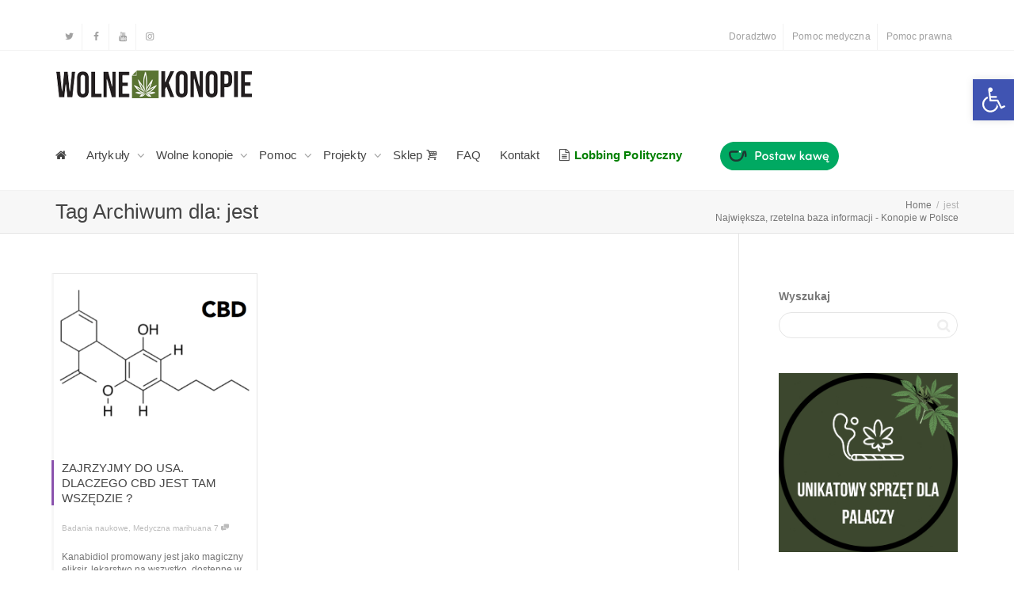

--- FILE ---
content_type: text/html; charset=UTF-8
request_url: https://wolnekonopie.org/tag/jest/
body_size: 28655
content:
<!DOCTYPE html>
<!--[if lt IE 7]>
<html class="no-js lt-ie9 lt-ie8 lt-ie7" lang="pl-PL"><![endif]-->
<!--[if IE 7]>
<html class="no-js lt-ie9 lt-ie8" lang="pl-PL"><![endif]-->
<!--[if IE 8]>
<html class="no-js lt-ie9" lang="pl-PL"><![endif]-->
<!--[if IE 9]>
<html class="no-js lt-ie10" lang="pl-PL"><![endif]-->
<!--[if gt IE 9]><!-->
<html class="no-js" lang="pl-PL">
<!--<![endif]-->
<head>
	<meta http-equiv="X-UA-Compatible" content="IE=9; IE=8; IE=7; IE=EDGE"/>
	<meta charset="UTF-8">
	<meta name="viewport" content="width=device-width, initial-scale=1.0">
	<link rel="profile" href="https://gmpg.org/xfn/11">
	<link rel="pingback" href="https://wolnekonopie.org/xmlrpc.php">

	<!-- Fav and touch icons -->
			<link rel="shortcut icon" href="https://wolnekonopie.org/wp-content/uploads/2017/08/favicon.png">
					
	<!-- HTML5 shim, for IE6-8 support of HTML5 elements -->
	<!--[if lt IE 9]>
	<script src="https://wolnekonopie.org/wp-content/themes/kleo/assets/js/html5shiv.js"></script>
	<![endif]-->

	<!--[if IE 7]>
	<link rel="stylesheet" href="https://wolnekonopie.org/wp-content/themes/kleo/assets/css/fontello-ie7.css">
	<![endif]-->

	
	<style>
	/* Custom BSA_PRO Styles */

	/* fonts */

	/* form */
	.bsaProOrderingForm {   }
	.bsaProInput input,
	.bsaProInput input[type='file'],
	.bsaProSelectSpace select,
	.bsaProInputsRight .bsaInputInner,
	.bsaProInputsRight .bsaInputInner label {   }
	.bsaProPrice  {  }
	.bsaProDiscount  {   }
	.bsaProOrderingForm .bsaProSubmit,
	.bsaProOrderingForm .bsaProSubmit:hover,
	.bsaProOrderingForm .bsaProSubmit:active {   }

	/* alerts */
	.bsaProAlert,
	.bsaProAlert > a,
	.bsaProAlert > a:hover,
	.bsaProAlert > a:focus {  }
	.bsaProAlertSuccess {  }
	.bsaProAlertFailed {  }

	/* stats */
	.bsaStatsWrapper .ct-chart .ct-series.ct-series-b .ct-bar,
	.bsaStatsWrapper .ct-chart .ct-series.ct-series-b .ct-line,
	.bsaStatsWrapper .ct-chart .ct-series.ct-series-b .ct-point,
	.bsaStatsWrapper .ct-chart .ct-series.ct-series-b .ct-slice.ct-donut { stroke: #673AB7 !important; }

	.bsaStatsWrapper  .ct-chart .ct-series.ct-series-a .ct-bar,
	.bsaStatsWrapper .ct-chart .ct-series.ct-series-a .ct-line,
	.bsaStatsWrapper .ct-chart .ct-series.ct-series-a .ct-point,
	.bsaStatsWrapper .ct-chart .ct-series.ct-series-a .ct-slice.ct-donut { stroke: #FBCD39 !important; }

	/* Custom CSS */
	#bsa-image-1 .bsaProItemInner__img {
height: 0;
padding-bottom: 66.66%;
}
.sidebar .bsaProContainerNew {
margin: 0 0 30px;
}
.bsa-block-728--90 > .bsaProItems > .bsaProItem.bsaReset,
.bsaPopupWrapper .bsaProItem {
margin: 0 auto !important;
float: none !important;
}
.bsaProContainerNew > .bsaProItems > .bsaProItem.bsaReset + * {
display: none;
}
.bsa-block-728--90 {
width: 728px !important;
margin: 0 auto !important;
}
.bsaPopupWrapper .bsaProContainerNew .bsaProItem:first-child,
.bsaPopupWrapper .bsaProContainerNew .bsaProItem.bsaReset {
margin-left: auto !important;
}</style><meta name='robots' content='index, follow, max-image-preview:large, max-snippet:-1, max-video-preview:-1' />
	<style>img:is([sizes="auto" i], [sizes^="auto," i]) { contain-intrinsic-size: 3000px 1500px }</style>
	
	<!-- This site is optimized with the Yoast SEO plugin v24.3 - https://yoast.com/wordpress/plugins/seo/ -->
	<title>jest - Wolne Konopie</title>
	<link rel="canonical" href="https://wolnekonopie.org/tag/jest/" />
	<meta property="og:locale" content="pl_PL" />
	<meta property="og:type" content="article" />
	<meta property="og:title" content="jest - Wolne Konopie" />
	<meta property="og:url" content="https://wolnekonopie.org/tag/jest/" />
	<meta property="og:site_name" content="Wolne Konopie" />
	<meta name="twitter:card" content="summary_large_image" />
	<script type="application/ld+json" class="yoast-schema-graph">{"@context":"https://schema.org","@graph":[{"@type":"CollectionPage","@id":"https://wolnekonopie.org/tag/jest/","url":"https://wolnekonopie.org/tag/jest/","name":"jest - Wolne Konopie","isPartOf":{"@id":"https://wolnekonopie.org/#website"},"primaryImageOfPage":{"@id":"https://wolnekonopie.org/tag/jest/#primaryimage"},"image":{"@id":"https://wolnekonopie.org/tag/jest/#primaryimage"},"thumbnailUrl":"https://wolnekonopie.org/wp-content/uploads/2018/11/kannabidiol.png","breadcrumb":{"@id":"https://wolnekonopie.org/tag/jest/#breadcrumb"},"inLanguage":"pl-PL"},{"@type":"ImageObject","inLanguage":"pl-PL","@id":"https://wolnekonopie.org/tag/jest/#primaryimage","url":"https://wolnekonopie.org/wp-content/uploads/2018/11/kannabidiol.png","contentUrl":"https://wolnekonopie.org/wp-content/uploads/2018/11/kannabidiol.png","width":375,"height":300},{"@type":"BreadcrumbList","@id":"https://wolnekonopie.org/tag/jest/#breadcrumb","itemListElement":[{"@type":"ListItem","position":1,"name":"Strona główna","item":"https://wolnekonopie.org/"},{"@type":"ListItem","position":2,"name":"jest"}]},{"@type":"WebSite","@id":"https://wolnekonopie.org/#website","url":"https://wolnekonopie.org/","name":"Wolne Konopie","description":"Sadzić! Palić! Zalegalizować!","potentialAction":[{"@type":"SearchAction","target":{"@type":"EntryPoint","urlTemplate":"https://wolnekonopie.org/?s={search_term_string}"},"query-input":{"@type":"PropertyValueSpecification","valueRequired":true,"valueName":"search_term_string"}}],"inLanguage":"pl-PL"}]}</script>
	<!-- / Yoast SEO plugin. -->


<link rel='dns-prefetch' href='//fonts.googleapis.com' />
<link rel="alternate" type="application/rss+xml" title="Wolne Konopie &raquo; Kanał z wpisami" href="https://wolnekonopie.org/feed/" />
<link rel="alternate" type="application/rss+xml" title="Wolne Konopie &raquo; Kanał z komentarzami" href="https://wolnekonopie.org/comments/feed/" />
<link rel="alternate" type="application/rss+xml" title="Wolne Konopie &raquo; Kanał z wpisami otagowanymi jako jest" href="https://wolnekonopie.org/tag/jest/feed/" />
<script type="text/javascript">
/* <![CDATA[ */
window._wpemojiSettings = {"baseUrl":"https:\/\/s.w.org\/images\/core\/emoji\/15.0.3\/72x72\/","ext":".png","svgUrl":"https:\/\/s.w.org\/images\/core\/emoji\/15.0.3\/svg\/","svgExt":".svg","source":{"concatemoji":"https:\/\/wolnekonopie.org\/wp-includes\/js\/wp-emoji-release.min.js"}};
/*! This file is auto-generated */
!function(i,n){var o,s,e;function c(e){try{var t={supportTests:e,timestamp:(new Date).valueOf()};sessionStorage.setItem(o,JSON.stringify(t))}catch(e){}}function p(e,t,n){e.clearRect(0,0,e.canvas.width,e.canvas.height),e.fillText(t,0,0);var t=new Uint32Array(e.getImageData(0,0,e.canvas.width,e.canvas.height).data),r=(e.clearRect(0,0,e.canvas.width,e.canvas.height),e.fillText(n,0,0),new Uint32Array(e.getImageData(0,0,e.canvas.width,e.canvas.height).data));return t.every(function(e,t){return e===r[t]})}function u(e,t,n){switch(t){case"flag":return n(e,"\ud83c\udff3\ufe0f\u200d\u26a7\ufe0f","\ud83c\udff3\ufe0f\u200b\u26a7\ufe0f")?!1:!n(e,"\ud83c\uddfa\ud83c\uddf3","\ud83c\uddfa\u200b\ud83c\uddf3")&&!n(e,"\ud83c\udff4\udb40\udc67\udb40\udc62\udb40\udc65\udb40\udc6e\udb40\udc67\udb40\udc7f","\ud83c\udff4\u200b\udb40\udc67\u200b\udb40\udc62\u200b\udb40\udc65\u200b\udb40\udc6e\u200b\udb40\udc67\u200b\udb40\udc7f");case"emoji":return!n(e,"\ud83d\udc26\u200d\u2b1b","\ud83d\udc26\u200b\u2b1b")}return!1}function f(e,t,n){var r="undefined"!=typeof WorkerGlobalScope&&self instanceof WorkerGlobalScope?new OffscreenCanvas(300,150):i.createElement("canvas"),a=r.getContext("2d",{willReadFrequently:!0}),o=(a.textBaseline="top",a.font="600 32px Arial",{});return e.forEach(function(e){o[e]=t(a,e,n)}),o}function t(e){var t=i.createElement("script");t.src=e,t.defer=!0,i.head.appendChild(t)}"undefined"!=typeof Promise&&(o="wpEmojiSettingsSupports",s=["flag","emoji"],n.supports={everything:!0,everythingExceptFlag:!0},e=new Promise(function(e){i.addEventListener("DOMContentLoaded",e,{once:!0})}),new Promise(function(t){var n=function(){try{var e=JSON.parse(sessionStorage.getItem(o));if("object"==typeof e&&"number"==typeof e.timestamp&&(new Date).valueOf()<e.timestamp+604800&&"object"==typeof e.supportTests)return e.supportTests}catch(e){}return null}();if(!n){if("undefined"!=typeof Worker&&"undefined"!=typeof OffscreenCanvas&&"undefined"!=typeof URL&&URL.createObjectURL&&"undefined"!=typeof Blob)try{var e="postMessage("+f.toString()+"("+[JSON.stringify(s),u.toString(),p.toString()].join(",")+"));",r=new Blob([e],{type:"text/javascript"}),a=new Worker(URL.createObjectURL(r),{name:"wpTestEmojiSupports"});return void(a.onmessage=function(e){c(n=e.data),a.terminate(),t(n)})}catch(e){}c(n=f(s,u,p))}t(n)}).then(function(e){for(var t in e)n.supports[t]=e[t],n.supports.everything=n.supports.everything&&n.supports[t],"flag"!==t&&(n.supports.everythingExceptFlag=n.supports.everythingExceptFlag&&n.supports[t]);n.supports.everythingExceptFlag=n.supports.everythingExceptFlag&&!n.supports.flag,n.DOMReady=!1,n.readyCallback=function(){n.DOMReady=!0}}).then(function(){return e}).then(function(){var e;n.supports.everything||(n.readyCallback(),(e=n.source||{}).concatemoji?t(e.concatemoji):e.wpemoji&&e.twemoji&&(t(e.twemoji),t(e.wpemoji)))}))}((window,document),window._wpemojiSettings);
/* ]]> */
</script>
<style id='wp-emoji-styles-inline-css' type='text/css'>

	img.wp-smiley, img.emoji {
		display: inline !important;
		border: none !important;
		box-shadow: none !important;
		height: 1em !important;
		width: 1em !important;
		margin: 0 0.07em !important;
		vertical-align: -0.1em !important;
		background: none !important;
		padding: 0 !important;
	}
</style>
<link rel='stylesheet' id='wp-block-library-css' href='https://wolnekonopie.org/wp-includes/css/dist/block-library/style.min.css' type='text/css' media='all' />
<style id='pdfemb-pdf-embedder-viewer-style-inline-css' type='text/css'>
.wp-block-pdfemb-pdf-embedder-viewer{max-width:none}

</style>
<style id='classic-theme-styles-inline-css' type='text/css'>
/*! This file is auto-generated */
.wp-block-button__link{color:#fff;background-color:#32373c;border-radius:9999px;box-shadow:none;text-decoration:none;padding:calc(.667em + 2px) calc(1.333em + 2px);font-size:1.125em}.wp-block-file__button{background:#32373c;color:#fff;text-decoration:none}
</style>
<style id='global-styles-inline-css' type='text/css'>
:root{--wp--preset--aspect-ratio--square: 1;--wp--preset--aspect-ratio--4-3: 4/3;--wp--preset--aspect-ratio--3-4: 3/4;--wp--preset--aspect-ratio--3-2: 3/2;--wp--preset--aspect-ratio--2-3: 2/3;--wp--preset--aspect-ratio--16-9: 16/9;--wp--preset--aspect-ratio--9-16: 9/16;--wp--preset--color--black: #000000;--wp--preset--color--cyan-bluish-gray: #abb8c3;--wp--preset--color--white: #ffffff;--wp--preset--color--pale-pink: #f78da7;--wp--preset--color--vivid-red: #cf2e2e;--wp--preset--color--luminous-vivid-orange: #ff6900;--wp--preset--color--luminous-vivid-amber: #fcb900;--wp--preset--color--light-green-cyan: #7bdcb5;--wp--preset--color--vivid-green-cyan: #00d084;--wp--preset--color--pale-cyan-blue: #8ed1fc;--wp--preset--color--vivid-cyan-blue: #0693e3;--wp--preset--color--vivid-purple: #9b51e0;--wp--preset--gradient--vivid-cyan-blue-to-vivid-purple: linear-gradient(135deg,rgba(6,147,227,1) 0%,rgb(155,81,224) 100%);--wp--preset--gradient--light-green-cyan-to-vivid-green-cyan: linear-gradient(135deg,rgb(122,220,180) 0%,rgb(0,208,130) 100%);--wp--preset--gradient--luminous-vivid-amber-to-luminous-vivid-orange: linear-gradient(135deg,rgba(252,185,0,1) 0%,rgba(255,105,0,1) 100%);--wp--preset--gradient--luminous-vivid-orange-to-vivid-red: linear-gradient(135deg,rgba(255,105,0,1) 0%,rgb(207,46,46) 100%);--wp--preset--gradient--very-light-gray-to-cyan-bluish-gray: linear-gradient(135deg,rgb(238,238,238) 0%,rgb(169,184,195) 100%);--wp--preset--gradient--cool-to-warm-spectrum: linear-gradient(135deg,rgb(74,234,220) 0%,rgb(151,120,209) 20%,rgb(207,42,186) 40%,rgb(238,44,130) 60%,rgb(251,105,98) 80%,rgb(254,248,76) 100%);--wp--preset--gradient--blush-light-purple: linear-gradient(135deg,rgb(255,206,236) 0%,rgb(152,150,240) 100%);--wp--preset--gradient--blush-bordeaux: linear-gradient(135deg,rgb(254,205,165) 0%,rgb(254,45,45) 50%,rgb(107,0,62) 100%);--wp--preset--gradient--luminous-dusk: linear-gradient(135deg,rgb(255,203,112) 0%,rgb(199,81,192) 50%,rgb(65,88,208) 100%);--wp--preset--gradient--pale-ocean: linear-gradient(135deg,rgb(255,245,203) 0%,rgb(182,227,212) 50%,rgb(51,167,181) 100%);--wp--preset--gradient--electric-grass: linear-gradient(135deg,rgb(202,248,128) 0%,rgb(113,206,126) 100%);--wp--preset--gradient--midnight: linear-gradient(135deg,rgb(2,3,129) 0%,rgb(40,116,252) 100%);--wp--preset--font-size--small: 13px;--wp--preset--font-size--medium: 20px;--wp--preset--font-size--large: 36px;--wp--preset--font-size--x-large: 42px;--wp--preset--spacing--20: 0.44rem;--wp--preset--spacing--30: 0.67rem;--wp--preset--spacing--40: 1rem;--wp--preset--spacing--50: 1.5rem;--wp--preset--spacing--60: 2.25rem;--wp--preset--spacing--70: 3.38rem;--wp--preset--spacing--80: 5.06rem;--wp--preset--shadow--natural: 6px 6px 9px rgba(0, 0, 0, 0.2);--wp--preset--shadow--deep: 12px 12px 50px rgba(0, 0, 0, 0.4);--wp--preset--shadow--sharp: 6px 6px 0px rgba(0, 0, 0, 0.2);--wp--preset--shadow--outlined: 6px 6px 0px -3px rgba(255, 255, 255, 1), 6px 6px rgba(0, 0, 0, 1);--wp--preset--shadow--crisp: 6px 6px 0px rgba(0, 0, 0, 1);}:where(.is-layout-flex){gap: 0.5em;}:where(.is-layout-grid){gap: 0.5em;}body .is-layout-flex{display: flex;}.is-layout-flex{flex-wrap: wrap;align-items: center;}.is-layout-flex > :is(*, div){margin: 0;}body .is-layout-grid{display: grid;}.is-layout-grid > :is(*, div){margin: 0;}:where(.wp-block-columns.is-layout-flex){gap: 2em;}:where(.wp-block-columns.is-layout-grid){gap: 2em;}:where(.wp-block-post-template.is-layout-flex){gap: 1.25em;}:where(.wp-block-post-template.is-layout-grid){gap: 1.25em;}.has-black-color{color: var(--wp--preset--color--black) !important;}.has-cyan-bluish-gray-color{color: var(--wp--preset--color--cyan-bluish-gray) !important;}.has-white-color{color: var(--wp--preset--color--white) !important;}.has-pale-pink-color{color: var(--wp--preset--color--pale-pink) !important;}.has-vivid-red-color{color: var(--wp--preset--color--vivid-red) !important;}.has-luminous-vivid-orange-color{color: var(--wp--preset--color--luminous-vivid-orange) !important;}.has-luminous-vivid-amber-color{color: var(--wp--preset--color--luminous-vivid-amber) !important;}.has-light-green-cyan-color{color: var(--wp--preset--color--light-green-cyan) !important;}.has-vivid-green-cyan-color{color: var(--wp--preset--color--vivid-green-cyan) !important;}.has-pale-cyan-blue-color{color: var(--wp--preset--color--pale-cyan-blue) !important;}.has-vivid-cyan-blue-color{color: var(--wp--preset--color--vivid-cyan-blue) !important;}.has-vivid-purple-color{color: var(--wp--preset--color--vivid-purple) !important;}.has-black-background-color{background-color: var(--wp--preset--color--black) !important;}.has-cyan-bluish-gray-background-color{background-color: var(--wp--preset--color--cyan-bluish-gray) !important;}.has-white-background-color{background-color: var(--wp--preset--color--white) !important;}.has-pale-pink-background-color{background-color: var(--wp--preset--color--pale-pink) !important;}.has-vivid-red-background-color{background-color: var(--wp--preset--color--vivid-red) !important;}.has-luminous-vivid-orange-background-color{background-color: var(--wp--preset--color--luminous-vivid-orange) !important;}.has-luminous-vivid-amber-background-color{background-color: var(--wp--preset--color--luminous-vivid-amber) !important;}.has-light-green-cyan-background-color{background-color: var(--wp--preset--color--light-green-cyan) !important;}.has-vivid-green-cyan-background-color{background-color: var(--wp--preset--color--vivid-green-cyan) !important;}.has-pale-cyan-blue-background-color{background-color: var(--wp--preset--color--pale-cyan-blue) !important;}.has-vivid-cyan-blue-background-color{background-color: var(--wp--preset--color--vivid-cyan-blue) !important;}.has-vivid-purple-background-color{background-color: var(--wp--preset--color--vivid-purple) !important;}.has-black-border-color{border-color: var(--wp--preset--color--black) !important;}.has-cyan-bluish-gray-border-color{border-color: var(--wp--preset--color--cyan-bluish-gray) !important;}.has-white-border-color{border-color: var(--wp--preset--color--white) !important;}.has-pale-pink-border-color{border-color: var(--wp--preset--color--pale-pink) !important;}.has-vivid-red-border-color{border-color: var(--wp--preset--color--vivid-red) !important;}.has-luminous-vivid-orange-border-color{border-color: var(--wp--preset--color--luminous-vivid-orange) !important;}.has-luminous-vivid-amber-border-color{border-color: var(--wp--preset--color--luminous-vivid-amber) !important;}.has-light-green-cyan-border-color{border-color: var(--wp--preset--color--light-green-cyan) !important;}.has-vivid-green-cyan-border-color{border-color: var(--wp--preset--color--vivid-green-cyan) !important;}.has-pale-cyan-blue-border-color{border-color: var(--wp--preset--color--pale-cyan-blue) !important;}.has-vivid-cyan-blue-border-color{border-color: var(--wp--preset--color--vivid-cyan-blue) !important;}.has-vivid-purple-border-color{border-color: var(--wp--preset--color--vivid-purple) !important;}.has-vivid-cyan-blue-to-vivid-purple-gradient-background{background: var(--wp--preset--gradient--vivid-cyan-blue-to-vivid-purple) !important;}.has-light-green-cyan-to-vivid-green-cyan-gradient-background{background: var(--wp--preset--gradient--light-green-cyan-to-vivid-green-cyan) !important;}.has-luminous-vivid-amber-to-luminous-vivid-orange-gradient-background{background: var(--wp--preset--gradient--luminous-vivid-amber-to-luminous-vivid-orange) !important;}.has-luminous-vivid-orange-to-vivid-red-gradient-background{background: var(--wp--preset--gradient--luminous-vivid-orange-to-vivid-red) !important;}.has-very-light-gray-to-cyan-bluish-gray-gradient-background{background: var(--wp--preset--gradient--very-light-gray-to-cyan-bluish-gray) !important;}.has-cool-to-warm-spectrum-gradient-background{background: var(--wp--preset--gradient--cool-to-warm-spectrum) !important;}.has-blush-light-purple-gradient-background{background: var(--wp--preset--gradient--blush-light-purple) !important;}.has-blush-bordeaux-gradient-background{background: var(--wp--preset--gradient--blush-bordeaux) !important;}.has-luminous-dusk-gradient-background{background: var(--wp--preset--gradient--luminous-dusk) !important;}.has-pale-ocean-gradient-background{background: var(--wp--preset--gradient--pale-ocean) !important;}.has-electric-grass-gradient-background{background: var(--wp--preset--gradient--electric-grass) !important;}.has-midnight-gradient-background{background: var(--wp--preset--gradient--midnight) !important;}.has-small-font-size{font-size: var(--wp--preset--font-size--small) !important;}.has-medium-font-size{font-size: var(--wp--preset--font-size--medium) !important;}.has-large-font-size{font-size: var(--wp--preset--font-size--large) !important;}.has-x-large-font-size{font-size: var(--wp--preset--font-size--x-large) !important;}
:where(.wp-block-post-template.is-layout-flex){gap: 1.25em;}:where(.wp-block-post-template.is-layout-grid){gap: 1.25em;}
:where(.wp-block-columns.is-layout-flex){gap: 2em;}:where(.wp-block-columns.is-layout-grid){gap: 2em;}
:root :where(.wp-block-pullquote){font-size: 1.5em;line-height: 1.6;}
</style>
<link rel='stylesheet' id='buy_sell_ads_pro_main_stylesheet-css' href='https://wolnekonopie.org/wp-content/plugins/bsa-plugin-pro-scripteo/frontend/css/asset/style.css?v=4.3.99&#038;ver=6.7.4' type='text/css' media='all' />
<link rel='stylesheet' id='buy_sell_ads_pro_user_panel-css' href='https://wolnekonopie.org/wp-content/plugins/bsa-plugin-pro-scripteo/frontend/css/asset/user-panel.css' type='text/css' media='all' />
<link rel='stylesheet' id='buy_sell_ads_pro_template_stylesheet-css' href='https://wolnekonopie.org/wp-content/plugins/bsa-plugin-pro-scripteo/frontend/css/all.css' type='text/css' media='all' />
<link rel='stylesheet' id='buy_sell_ads_pro_animate_stylesheet-css' href='https://wolnekonopie.org/wp-content/plugins/bsa-plugin-pro-scripteo/frontend/css/asset/animate.css' type='text/css' media='all' />
<link rel='stylesheet' id='buy_sell_ads_pro_chart_stylesheet-css' href='https://wolnekonopie.org/wp-content/plugins/bsa-plugin-pro-scripteo/frontend/css/asset/chart.css' type='text/css' media='all' />
<link rel='stylesheet' id='buy_sell_ads_pro_carousel_stylesheet-css' href='https://wolnekonopie.org/wp-content/plugins/bsa-plugin-pro-scripteo/frontend/css/asset/bsa.carousel.css' type='text/css' media='all' />
<link rel='stylesheet' id='buy_sell_ads_pro_materialize_stylesheet-css' href='https://wolnekonopie.org/wp-content/plugins/bsa-plugin-pro-scripteo/frontend/css/asset/material-design.css' type='text/css' media='all' />
<link rel='stylesheet' id='jquery-ui-css' href='https://wolnekonopie.org/wp-content/plugins/bsa-plugin-pro-scripteo/frontend/css/asset/ui-datapicker.css' type='text/css' media='all' />
<link rel='stylesheet' id='mediaelement-css' href='https://wolnekonopie.org/wp-includes/js/mediaelement/mediaelementplayer-legacy.min.css' type='text/css' media='all' />
<link rel='stylesheet' id='wpdreams-asl-basic-css' href='https://wolnekonopie.org/wp-content/plugins/ajax-search-lite/css/style.basic.css' type='text/css' media='all' />
<link rel='stylesheet' id='wpdreams-asl-instance-css' href='https://wolnekonopie.org/wp-content/plugins/ajax-search-lite/css/style-curvy-black.css' type='text/css' media='all' />
<link rel='stylesheet' id='pojo-a11y-css' href='https://wolnekonopie.org/wp-content/plugins/pojo-accessibility/assets/css/style.min.css' type='text/css' media='all' />
<link rel='stylesheet' id='kleo-combined-css' href='https://wolnekonopie.org/wp-content/uploads/custom_styles/combined.css' type='text/css' media='all' />
<link rel='stylesheet' id='tp-open-sans-css' href='https://fonts.googleapis.com/css?family=Open+Sans%3A300%2C400%2C600%2C700%2C800&#038;ver=1.1.6' type='text/css' media='all' />
<link rel='stylesheet' id='tp-raleway-css' href='https://fonts.googleapis.com/css?family=Raleway%3A100%2C200%2C300%2C400%2C500%2C600%2C700%2C800%2C900&#038;ver=1.1.6' type='text/css' media='all' />
<link rel='stylesheet' id='tp-droid-serif-css' href='https://fonts.googleapis.com/css?family=Droid+Serif%3A400%2C700&#038;ver=1.1.6' type='text/css' media='all' />
<link rel='stylesheet' id='tp-barlow-condensed-css' href='https://fonts.googleapis.com/css?family=Barlow+Condensed%3A100%2C200%2C300%2C400%2C500%2C600%2C700&#038;ver=1.1.6' type='text/css' media='all' />
<link rel='stylesheet' id='tp-source-code-pro-css' href='https://fonts.googleapis.com/css?family=Source+Code+Pro%3A300%2C400%2C500%2C600%2C700&#038;ver=1.1.6' type='text/css' media='all' />
<link rel='stylesheet' id='tp-syncopate-css' href='https://fonts.googleapis.com/css?family=Syncopate%3A400%2C700&#038;ver=1.1.6' type='text/css' media='all' />
<link rel='stylesheet' id='tp-anton-css' href='https://fonts.googleapis.com/css?family=Anton&#038;ver=1.1.6' type='text/css' media='all' />
<link rel='stylesheet' id='kleo-colors-css' href='https://wolnekonopie.org/wp-content/uploads/custom_styles/dynamic.css' type='text/css' media='all' />
<link rel='stylesheet' id='kleo-fonts-css' href='https://wolnekonopie.org/wp-content/themes/kleo/assets/css/fontello.css' type='text/css' media='all' />
<link rel='stylesheet' id='kleo-style-css' href='https://wolnekonopie.org/wp-content/themes/kleo-child/style.css' type='text/css' media='all' />
<script type="text/javascript" src="https://wolnekonopie.org/wp-includes/js/jquery/jquery.min.js" id="jquery-core-js"></script>
<script type="text/javascript" src="https://wolnekonopie.org/wp-includes/js/jquery/jquery-migrate.min.js" id="jquery-migrate-js"></script>
<script type="text/javascript" id="thickbox-js-extra">
/* <![CDATA[ */
var thickboxL10n = {"next":"Nast\u0119pne >","prev":"< Poprzednie","image":"Obrazek","of":"z","close":"Zamknij","noiframes":"Funkcja wymaga u\u017cycia ramek inline, a ich obs\u0142uga jest w twojej przegl\u0105darce wy\u0142\u0105czona lub nie s\u0105 one przez ni\u0105 obs\u0142ugiwane. ","loadingAnimation":"https:\/\/wolnekonopie.org\/wp-includes\/js\/thickbox\/loadingAnimation.gif"};
/* ]]> */
</script>
<script type="text/javascript" src="https://wolnekonopie.org/wp-includes/js/thickbox/thickbox.js" id="thickbox-js"></script>
<script type="text/javascript" src="https://wolnekonopie.org/wp-includes/js/underscore.min.js" id="underscore-js"></script>
<script type="text/javascript" src="https://wolnekonopie.org/wp-includes/js/shortcode.min.js" id="shortcode-js"></script>
<script type="text/javascript" src="https://wolnekonopie.org/wp-admin/js/media-upload.min.js" id="media-upload-js"></script>
<script type="text/javascript" src="https://wolnekonopie.org/wp-content/plugins/bsa-plugin-pro-scripteo/frontend/js/script.js" id="buy_sell_ads_pro_js_script-js"></script>
<script type="text/javascript" src="https://wolnekonopie.org/wp-content/plugins/bsa-plugin-pro-scripteo/frontend/js/jquery.viewportchecker.js" id="buy_sell_ads_pro_viewport_checker_js_script-js"></script>
<script type="text/javascript" src="https://wolnekonopie.org/wp-content/plugins/bsa-plugin-pro-scripteo/frontend/js/chart.js" id="buy_sell_ads_pro_chart_js_script-js"></script>
<script type="text/javascript" src="https://wolnekonopie.org/wp-content/plugins/bsa-plugin-pro-scripteo/frontend/js/bsa.carousel.js" id="buy_sell_ads_pro_carousel_js_script-js"></script>
<script type="text/javascript" src="https://wolnekonopie.org/wp-content/plugins/bsa-plugin-pro-scripteo/frontend/js/jquery.simplyscroll.js" id="buy_sell_ads_pro_simply_scroll_js_script-js"></script>
<script type="text/javascript" src="https://wolnekonopie.org/wp-content/themes/kleo/assets/js/modernizr.custom.46504.js" id="modernizr-js"></script>
<script type="text/javascript" defer async id="tp-tools-js-before">
/* <![CDATA[ */
 window.ESG ??= {}; ESG.E ??= {}; ESG.E.site_url = 'https://wolnekonopie.org'; ESG.E.plugin_url = 'https://wolnekonopie.org/wp-content/plugins/essential-grid/'; ESG.E.ajax_url = 'https://wolnekonopie.org/wp-admin/admin-ajax.php'; ESG.E.nonce = 'c3f9e81245'; ESG.E.tptools = true; ESG.E.waitTptFunc ??= []; ESG.F ??= {}; ESG.F.waitTpt = () => { if ( typeof jQuery==='undefined' || !window?._tpt?.regResource || !ESG?.E?.plugin_url || (!ESG.E.tptools && !window?.SR7?.E?.plugin_url) ) return setTimeout(ESG.F.waitTpt, 29); if (!window._tpt.gsap) window._tpt.regResource({id: 'tpgsap', url : ESG.E.tptools && ESG.E.plugin_url+'/public/assets/js/libs/tpgsap.js' || SR7.E.plugin_url + 'public/js/libs/tpgsap.js'}); _tpt.checkResources(['tpgsap']).then(() => { if (window.tpGS && !_tpt?.Back) { _tpt.eases = tpGS.eases; Object.keys(_tpt.eases).forEach((e) => {_tpt[e] === undefined && (_tpt[e] = tpGS[e])}); } ESG.E.waitTptFunc.forEach((f) => { typeof f === 'function' && f(); }); ESG.E.waitTptFunc = []; }); }
/* ]]> */
</script>
<script type="text/javascript" src="https://wolnekonopie.org/wp-content/plugins/essential-grid/public/assets/js/libs/tptools.js" defer async id="tp-tools-js" async="async" data-wp-strategy="async"></script>
<script></script><link rel="https://api.w.org/" href="https://wolnekonopie.org/wp-json/" /><link rel="alternate" title="JSON" type="application/json" href="https://wolnekonopie.org/wp-json/wp/v2/tags/2761" /><link rel="EditURI" type="application/rsd+xml" title="RSD" href="https://wolnekonopie.org/xmlrpc.php?rsd" />
    <meta name="mobile-web-app-capable" content="yes">
	    <meta name="apple-mobile-web-app-capable" content="yes">
	    <script type="text/javascript">
        /*
		 prevent dom flickering for elements hidden with js
		 */
        "use strict";

        document.documentElement.className += ' js-active ';
        document.documentElement.className += 'ontouchstart' in document.documentElement ? ' kleo-mobile ' : ' kleo-desktop ';

        var prefix = ['-webkit-', '-o-', '-moz-', '-ms-', ""];
        for (var i in prefix) {
            if (prefix[i] + 'transform' in document.documentElement.style) document.documentElement.className += " kleo-transform ";
            break;
        }
    </script>
					<link rel="preconnect" href="https://fonts.gstatic.com" crossorigin />
				<link rel="preload" as="style" href="//fonts.googleapis.com/css?family=Open+Sans&display=swap" />
				<link rel="stylesheet" href="//fonts.googleapis.com/css?family=Open+Sans&display=swap" media="all" />
				<meta name="generator" content="Elementor 3.27.2; features: additional_custom_breakpoints; settings: css_print_method-external, google_font-enabled, font_display-auto">
<style type="text/css">.recentcomments a{display:inline !important;padding:0 !important;margin:0 !important;}</style><style type="text/css">
#pojo-a11y-toolbar .pojo-a11y-toolbar-toggle a{ background-color: #4054b2;	color: #ffffff;}
#pojo-a11y-toolbar .pojo-a11y-toolbar-overlay, #pojo-a11y-toolbar .pojo-a11y-toolbar-overlay ul.pojo-a11y-toolbar-items.pojo-a11y-links{ border-color: #4054b2;}
body.pojo-a11y-focusable a:focus{ outline-style: solid !important;	outline-width: 1px !important;	outline-color: #FF0000 !important;}
#pojo-a11y-toolbar{ top: 100px !important;}
#pojo-a11y-toolbar .pojo-a11y-toolbar-overlay{ background-color: #ffffff;}
#pojo-a11y-toolbar .pojo-a11y-toolbar-overlay ul.pojo-a11y-toolbar-items li.pojo-a11y-toolbar-item a, #pojo-a11y-toolbar .pojo-a11y-toolbar-overlay p.pojo-a11y-toolbar-title{ color: #333333;}
#pojo-a11y-toolbar .pojo-a11y-toolbar-overlay ul.pojo-a11y-toolbar-items li.pojo-a11y-toolbar-item a.active{ background-color: #4054b2;	color: #ffffff;}
@media (max-width: 767px) { #pojo-a11y-toolbar { top: 20px !important; } }</style>			<style>
				.e-con.e-parent:nth-of-type(n+4):not(.e-lazyloaded):not(.e-no-lazyload),
				.e-con.e-parent:nth-of-type(n+4):not(.e-lazyloaded):not(.e-no-lazyload) * {
					background-image: none !important;
				}
				@media screen and (max-height: 1024px) {
					.e-con.e-parent:nth-of-type(n+3):not(.e-lazyloaded):not(.e-no-lazyload),
					.e-con.e-parent:nth-of-type(n+3):not(.e-lazyloaded):not(.e-no-lazyload) * {
						background-image: none !important;
					}
				}
				@media screen and (max-height: 640px) {
					.e-con.e-parent:nth-of-type(n+2):not(.e-lazyloaded):not(.e-no-lazyload),
					.e-con.e-parent:nth-of-type(n+2):not(.e-lazyloaded):not(.e-no-lazyload) * {
						background-image: none !important;
					}
				}
			</style>
			<meta name="generator" content="Powered by WPBakery Page Builder - drag and drop page builder for WordPress."/>
<meta name="generator" content="Powered by Slider Revolution 6.5.31 - responsive, Mobile-Friendly Slider Plugin for WordPress with comfortable drag and drop interface." />
			            <style>
				            
					div[id*='ajaxsearchlitesettings'].searchsettings .asl_option_inner label {
						font-size: 0px !important;
						color: rgba(0, 0, 0, 0);
					}
					div[id*='ajaxsearchlitesettings'].searchsettings .asl_option_inner label:after {
						font-size: 11px !important;
						position: absolute;
						top: 0;
						left: 0;
						z-index: 1;
					}
					.asl_w_container {
						width: 100%;
						margin: 0px 0px 0px 0px;
						min-width: 200px;
					}
					div[id*='ajaxsearchlite'].asl_m {
						width: 100%;
					}
					div[id*='ajaxsearchliteres'].wpdreams_asl_results div.resdrg span.highlighted {
						font-weight: bold;
						color: rgb(43, 217, 131);
						background-color: rgb(246, 246, 246);
					}
					div[id*='ajaxsearchliteres'].wpdreams_asl_results .results img.asl_image {
						width: 70px;
						height: 70px;
						object-fit: cover;
					}
					div.asl_r .results {
						max-height: none;
					}
				
						div.asl_r.asl_w.vertical .results .item::after {
							display: block;
							position: absolute;
							bottom: 0;
							content: '';
							height: 1px;
							width: 100%;
							background: #D8D8D8;
						}
						div.asl_r.asl_w.vertical .results .item.asl_last_item::after {
							display: none;
						}
					 #ajaxsearchlite1 .probox, div.asl_w .probox { 
border-radius: 6px; };			            </style>
			            
<style>
.widget_tag_cloud a { font-size: small !important; }
</style>
<script>function setREVStartSize(e){
			//window.requestAnimationFrame(function() {
				window.RSIW = window.RSIW===undefined ? window.innerWidth : window.RSIW;
				window.RSIH = window.RSIH===undefined ? window.innerHeight : window.RSIH;
				try {
					var pw = document.getElementById(e.c).parentNode.offsetWidth,
						newh;
					pw = pw===0 || isNaN(pw) || (e.l=="fullwidth" || e.layout=="fullwidth") ? window.RSIW : pw;
					e.tabw = e.tabw===undefined ? 0 : parseInt(e.tabw);
					e.thumbw = e.thumbw===undefined ? 0 : parseInt(e.thumbw);
					e.tabh = e.tabh===undefined ? 0 : parseInt(e.tabh);
					e.thumbh = e.thumbh===undefined ? 0 : parseInt(e.thumbh);
					e.tabhide = e.tabhide===undefined ? 0 : parseInt(e.tabhide);
					e.thumbhide = e.thumbhide===undefined ? 0 : parseInt(e.thumbhide);
					e.mh = e.mh===undefined || e.mh=="" || e.mh==="auto" ? 0 : parseInt(e.mh,0);
					if(e.layout==="fullscreen" || e.l==="fullscreen")
						newh = Math.max(e.mh,window.RSIH);
					else{
						e.gw = Array.isArray(e.gw) ? e.gw : [e.gw];
						for (var i in e.rl) if (e.gw[i]===undefined || e.gw[i]===0) e.gw[i] = e.gw[i-1];
						e.gh = e.el===undefined || e.el==="" || (Array.isArray(e.el) && e.el.length==0)? e.gh : e.el;
						e.gh = Array.isArray(e.gh) ? e.gh : [e.gh];
						for (var i in e.rl) if (e.gh[i]===undefined || e.gh[i]===0) e.gh[i] = e.gh[i-1];
											
						var nl = new Array(e.rl.length),
							ix = 0,
							sl;
						e.tabw = e.tabhide>=pw ? 0 : e.tabw;
						e.thumbw = e.thumbhide>=pw ? 0 : e.thumbw;
						e.tabh = e.tabhide>=pw ? 0 : e.tabh;
						e.thumbh = e.thumbhide>=pw ? 0 : e.thumbh;
						for (var i in e.rl) nl[i] = e.rl[i]<window.RSIW ? 0 : e.rl[i];
						sl = nl[0];
						for (var i in nl) if (sl>nl[i] && nl[i]>0) { sl = nl[i]; ix=i;}
						var m = pw>(e.gw[ix]+e.tabw+e.thumbw) ? 1 : (pw-(e.tabw+e.thumbw)) / (e.gw[ix]);
						newh =  (e.gh[ix] * m) + (e.tabh + e.thumbh);
					}
					var el = document.getElementById(e.c);
					if (el!==null && el) el.style.height = newh+"px";
					el = document.getElementById(e.c+"_wrapper");
					if (el!==null && el) {
						el.style.height = newh+"px";
						el.style.display = "block";
					}
				} catch(e){
					console.log("Failure at Presize of Slider:" + e)
				}
			//});
		  };</script>
<noscript><style> .wpb_animate_when_almost_visible { opacity: 1; }</style></noscript></head>


<body data-rsssl=1 class="archive tag tag-jest tag-2761 wp-embed-responsive kleo-navbar-fixed navbar-resize disable-all-animations header-overflow header-flexmenu header-two-rows footer-bottom wpb-js-composer js-comp-ver-7.6 vc_responsive elementor-default elementor-kit-289891">


        <div id="fb-root"></div>
		
<!-- PAGE LAYOUT
================================================ -->
<!--Attributes-->
<div class="kleo-page">

	<!-- HEADER SECTION
	================================================ -->
	
<div id="header" class="header-color">

	<div class="navbar" role="navigation">

		
			<div class="social-header header-color">
				<div class="container">
					<div class="top-bar top-bar-flex">

						
                            <div id="top-social" class="no-padd">
                                <ul class="kleo-social-icons"><li><a target="_blank" href="http://twitter.com/wolnekonopie"><i class="icon-twitter"></i><div class="ts-text">Twitter</div></a></li><li><a target="_blank" href="http://web.facebook.com/WolneKonopie/"><i class="icon-facebook"></i><div class="ts-text">Facebook</div></a></li><li><a target="_blank" href="http://www.youtube.com/user/konopiewolne"><i class="icon-youtube"></i><div class="ts-text">Youtube</div></a></li><li><a target="_blank" href="http://www.instagram.com/wolne_konopie/"><i class="icon-instagramm"></i><div class="ts-text">Instagram</div></a></li></ul>                            </div>

                        
						<div class="top-menu no-padd top-menu-flex"><ul id="menu-pomoc" class=""><li id="menu-item-272726" class="menu-item menu-item-type-post_type menu-item-object-page menu-item-272726"><a title="Doradztwo" href="https://wolnekonopie.org/doradztwo/">Doradztwo</a></li>
<li id="menu-item-272727" class="menu-item menu-item-type-post_type menu-item-object-page menu-item-272727"><a title="Pomoc medyczna" href="https://wolnekonopie.org/pomoc-medyczna/">Pomoc medyczna</a></li>
<li id="menu-item-272728" class="menu-item menu-item-type-post_type menu-item-object-page menu-item-272728"><a title="Pomoc prawna" href="https://wolnekonopie.org/pomoc-prawna/">Pomoc prawna</a></li>
</ul></div>
					</div><!--end top-bar-->
				</div>
			</div>

		
				<div class="kleo-main-header header-left">
			<div class="container">
				<!-- Brand and toggle get grouped for better mobile display -->
				<div class="navbar-header">
					<div class="kleo-mobile-switch">

												<button type="button"  class="navbar-toggle" data-toggle="collapse" data-target=".nav-593eabb2">
							<span class="sr-only">Przełącz nawigację </span>
							<span class="icon-bar"></span>
							<span class="icon-bar"></span>
							<span class="icon-bar"></span>
						</button>
					</div>

					<div class="kleo-mobile-icons">

						
					</div>

					<strong class="logo">
						<a href="https://wolnekonopie.org">

							
								<img id="logo_img" title="Wolne Konopie" src="https://wolnekonopie.org/wp-content/uploads/2017/08/logo_WK-1.png"
								     alt="Wolne Konopie">

							
						</a>
					</strong>
				</div>

									<div class="header-banner">
											</div>
				
				<div class="menus-wrap"><div class="primary-menu collapse navbar-collapse nav-collapse nav-593eabb2"><ul id="menu-menu-glowne" class="nav navbar-nav"><li id="menu-item-272413" class="menu-item menu-item-type-custom menu-item-object-custom menu-item-272413"><a title="Home" href="http:/wolnekonopie.org/"><i class="icon-home"></i></a></li>
<li id="menu-item-12907" class="menu-item menu-item-type-post_type menu-item-object-page current_page_parent menu-item-has-children menu-item-12907 dropdown mega-11-cols"><a title="Artykuły" href="https://wolnekonopie.org/artykuly/" class="js-activated">Artykuły <span class="caret"></span></a>
<ul role="menu" class="dropdown-menu sub-menu pull-left">
	<li id="menu-item-264458" class="menu-item menu-item-type-taxonomy menu-item-object-category menu-item-264458"><a title="Aktywizm" href="https://wolnekonopie.org/category/aktywizm/">Aktywizm</a></li>
	<li id="menu-item-264460" class="menu-item menu-item-type-taxonomy menu-item-object-category menu-item-264460"><a title="Badania naukowe" href="https://wolnekonopie.org/category/badania-naukowe/">Badania naukowe</a></li>
	<li id="menu-item-264459" class="menu-item menu-item-type-taxonomy menu-item-object-category menu-item-264459"><a title="Polityka i Prawo" href="https://wolnekonopie.org/category/prawo/">Polityka i Prawo</a></li>
	<li id="menu-item-272770" class="menu-item menu-item-type-custom menu-item-object-custom menu-item-272770"><a title="Uprawa konopi" href="/category/uprawa-konopi/">Uprawa konopi <i class="icon-angellist"></i></a></li>
	<li id="menu-item-264462" class="menu-item menu-item-type-taxonomy menu-item-object-category menu-item-264462"><a title="Medyczna marihuana" href="https://wolnekonopie.org/category/medyczna-marihuana/">Medyczna marihuana</a></li>
	<li id="menu-item-264463" class="menu-item menu-item-type-taxonomy menu-item-object-category menu-item-264463"><a title="Film" href="https://wolnekonopie.org/category/film/">Film</a></li>
	<li id="menu-item-264464" class="menu-item menu-item-type-taxonomy menu-item-object-category menu-item-264464"><a title="Kulinaria" href="https://wolnekonopie.org/category/kulinaria-konopne/">Kulinaria</a></li>
	<li id="menu-item-264465" class="menu-item menu-item-type-taxonomy menu-item-object-category menu-item-264465"><a title="Marihuana i Dzieci" href="https://wolnekonopie.org/category/marihuana-i-dzieci/">Marihuana i Dzieci</a></li>
	<li id="menu-item-264466" class="menu-item menu-item-type-taxonomy menu-item-object-category menu-item-264466"><a title="Muzyka" href="https://wolnekonopie.org/category/muzyka/">Muzyka</a></li>
	<li id="menu-item-272652" class="menu-item menu-item-type-taxonomy menu-item-object-category menu-item-272652"><a title="Publikacje" href="https://wolnekonopie.org/category/publikacje/">Publikacje</a></li>
	<li id="menu-item-264461" class="menu-item menu-item-type-taxonomy menu-item-object-category menu-item-264461"><a title="Przemysł i Gospodarka" href="https://wolnekonopie.org/category/gospodarka/">Przemysł i Gospodarka</a></li>
</ul>
</li>
<li id="menu-item-12905" class="menu-item menu-item-type-post_type menu-item-object-page menu-item-has-children menu-item-12905 dropdown mega-5-cols"><a title="Wolne konopie" target="_blank" href="https://wolnekonopie.org/o-nas/" class="js-activated">Wolne konopie <span class="caret"></span></a>
<ul role="menu" class="dropdown-menu sub-menu pull-left">
	<li id="menu-item-262787" class="menu-item menu-item-type-custom menu-item-object-custom menu-item-262787"><a title="O Stowarzyszeniu" href="/o-nas/">O Stowarzyszeniu</a></li>
	<li id="menu-item-12906" class="menu-item menu-item-type-post_type menu-item-object-page menu-item-12906"><a title="Polityka" href="https://wolnekonopie.org/polityka/">Polityka</a></li>
	<li id="menu-item-12911" class="menu-item menu-item-type-post_type menu-item-object-page menu-item-12911"><a title="Zarząd" href="https://wolnekonopie.org/o-nas/zarzad/">Zarząd</a></li>
	<li id="menu-item-262501" class="menu-item menu-item-type-custom menu-item-object-custom menu-item-262501"><a title="Dla mediów" href="/media/">Dla mediów</a></li>
	<li id="menu-item-272951" class="menu-item menu-item-type-post_type menu-item-object-page menu-item-272951"><a title="Wspomóż nas" href="https://wolnekonopie.org/help/">Wspomóż nas</a></li>
</ul>
</li>
<li id="menu-item-272411" class="menu-item menu-item-type-custom menu-item-object-custom menu-item-has-children menu-item-272411 dropdown mega-5-cols"><a title="Pomoc" href="#" class="js-activated">Pomoc <span class="caret"></span></a>
<ul role="menu" class="dropdown-menu sub-menu pull-left">
	<li id="menu-item-272408" class="menu-item menu-item-type-post_type menu-item-object-page menu-item-272408"><a title="Pomoc medyczna" href="https://wolnekonopie.org/pomoc-medyczna/">Pomoc medyczna</a></li>
	<li id="menu-item-272409" class="menu-item menu-item-type-post_type menu-item-object-page menu-item-272409"><a title="Pomoc Prawna" href="https://wolnekonopie.org/pomoc-prawna/">Pomoc Prawna</a></li>
	<li id="menu-item-272486" class="menu-item menu-item-type-custom menu-item-object-custom menu-item-272486"><a title="Doradztwo" href="https://wolnekonopie.org/doradztwo/">Doradztwo</a></li>
	<li id="menu-item-290409" class="menu-item menu-item-type-custom menu-item-object-custom menu-item-290409"><a title="Mapa przedsiębiorstw" href="https://wolnekonopie.org/2022/06/mapa-przedsiebiorstw-na-rynku-konopnym/">Mapa przedsiębiorstw</a></li>
	<li id="menu-item-290415" class="menu-item menu-item-type-custom menu-item-object-custom menu-item-290415"><a title="Mapa aptek i klinik" href="https://wolnekonopie.org/mapa-klinik-konopnych-i-aptek/">Mapa aptek i klinik</a></li>
</ul>
</li>
<li id="menu-item-262690" class="menu-item menu-item-type-custom menu-item-object-custom menu-item-has-children menu-item-262690 dropdown mega-12-cols"><a title="Projekty" href="/marsz-wyzwolenia-konopi/" class="js-activated">Projekty <span class="caret"></span></a>
<ul role="menu" class="dropdown-menu sub-menu pull-left">
	<li id="menu-item-270802" class="menu-item menu-item-type-custom menu-item-object-custom menu-item-270802"><a title="Inicjatywa 100 tys. podpisów" target="_blank" href="https://wolnekonopie.org/spoleczna-inicjatywa">Inicjatywa 100 tys. podpisów</a></li>
	<li id="menu-item-274665" class="menu-item menu-item-type-custom menu-item-object-custom menu-item-274665"><a title="Polska Izba Konopi" href="http://polskaizbakonopi.pl/">Polska Izba Konopi</a></li>
	<li id="menu-item-270699" class="menu-item menu-item-type-custom menu-item-object-custom menu-item-270699"><a title="Targi Konopne Kanaba Fest" target="_blank" href="http://kanabafest.pl/">Targi Konopne Kanaba Fest</a></li>
	<li id="menu-item-274326" class="menu-item menu-item-type-custom menu-item-object-custom menu-item-274326"><a title="BreedBros" href="http://breedbros.com/">BreedBros</a></li>
	<li id="menu-item-262008" class="menu-item menu-item-type-post_type menu-item-object-page menu-item-262008"><a title="Marsz Wyzwolenia Konopi" target="_blank" href="https://wolnekonopie.org/marsz-wyzwolenia-konopi/">Marsz Wyzwolenia Konopi <i class="icon-flag"></i></a></li>
	<li id="menu-item-272006" class="menu-item menu-item-type-custom menu-item-object-custom menu-item-272006"><a title="Konopne Szkolenia" target="_blank" href="http://konopneszkolenia.pl/konopne%20szkolenia.html">Konopne Szkolenia</a></li>
	<li id="menu-item-270429" class="menu-item menu-item-type-custom menu-item-object-custom menu-item-270429"><a title="Kombinat Konopny" target="_blank" href="http://kombinatkonopny.pl/">Kombinat Konopny</a></li>
	<li id="menu-item-266789" class="menu-item menu-item-type-post_type menu-item-object-page menu-item-266789"><a title="Otwarta Pestka" target="_blank" href="https://wolnekonopie.org/otwarta-pestka/">Otwarta Pestka</a></li>
	<li id="menu-item-266314" class="menu-item menu-item-type-custom menu-item-object-custom menu-item-266314"><a title="Koalicja Medycznej Marihuany" target="_blank" href="http://medycznamarihuana.org.pl/">Koalicja Medycznej Marihuany</a></li>
	<li id="menu-item-262692" class="menu-item menu-item-type-custom menu-item-object-custom menu-item-262692"><a title="Kampania Konopie Lecza" target="_blank" href="http://kampania.konopielecza.pl/#home">Kampania Konopie Lecza</a></li>
	<li id="menu-item-262126" class="menu-item menu-item-type-post_type menu-item-object-page menu-item-262126"><a title="Wytwórnia Protest Song" target="_blank" href="https://wolnekonopie.org/muzyka/">Wytwórnia Protest Song</a></li>
	<li id="menu-item-262689" class="menu-item menu-item-type-custom menu-item-object-custom menu-item-262689"><a title="Projekty Ustaw" target="_blank" href="/projekty/">Projekty Ustaw</a></li>
</ul>
</li>
<li id="menu-item-270594" class="menu-item menu-item-type-custom menu-item-object-custom menu-item-270594"><a title="Sklep" target="_blank" href="http://wolnekonopie.pl">Sklep <i class="icon-basket"></i></a></li>
<li id="menu-item-272464" class="menu-item menu-item-type-custom menu-item-object-custom menu-item-272464"><a title="FAQ" href="/faq/">FAQ</a></li>
<li id="menu-item-12898" class="menu-item menu-item-type-post_type menu-item-object-page menu-item-12898"><a title="Kontakt" href="https://wolnekonopie.org/o-nas/kontakt/">Kontakt</a></li>
<li id="menu-item-274142" class="menu-item menu-item-type-custom menu-item-object-custom menu-item-274142"><a title="Lobbing Polityczny" href="https://www.youtube.com/watch?v=QHDbDZQOzt8&#038;list=PL89ZRmB1NzoqFiwI1mrMoiGJowWqOjkpq&#038;index=4"><i class="icon-doc-text"></i> <b style="color:green">Lobbing Polityczny</b></a></li>
<li id="menu-item-291279" class="menu-item menu-item-type-custom menu-item-object-custom menu-item-291279"><a href="#"><a href="https://buycoffee.to/wolnekonopie" target="_blank" rel="noopener"><img src="https://buycoffee.to/btn/buycoffeeto-btn-primary.svg" style="width: 150px" alt="Postaw mi kawę na buycoffee.to"></a></a></li>
</ul></div></div>			</div><!--end container-->
		</div>
	</div>

</div><!--end header-->


	<!-- MAIN SECTION
	================================================ -->
	<div id="main">



<section class='container-wrap main-title alternate-color  main-right-breadcrumb border-bottom breadcrumbs-container'><div class='container'><h1 class="page-title">Tag Archiwum dla: jest</h1><div class='breadcrumb-extra'>
		<div class="kleo_framework breadcrumb" itemscope itemtype="http://schema.org/BreadcrumbList"><span itemprop="itemListElement" itemscope itemtype="http://schema.org/ListItem"><a itemprop="item" href="https://wolnekonopie.org" title="Wolne Konopie" ><span itemprop="name">Home</span></a><meta itemprop="position" content="1" /></span>
			 <span class="sep"> </span> <span class="active">jest</span>
		</div><p class="page-info">Największa, rzetelna baza informacji - Konopie w Polsce</p></div></div></section>

<section class="container-wrap main-color">
	<div id="main-container" class="container">
		<div class="row">
			<div class="template-page col-sm-9 tpl-right posts-listing masonry-listing with-meta">
				<div class="wrap-content">
					
				


	
	
	<div class="row responsive-cols kleo-masonry per-row-3">

	
<article id="post-268848" class="post-item post-268848 post type-post status-publish format-standard has-post-thumbnail hentry category-badania-naukowe category-medyczna-marihuana tag-cbd tag-dlaczego tag-jest tag-kannabidiol tag-kannabinoidy tag-konopie tag-wolne tag-wszedzie">
    <div class="post-content animated animate-when-almost-visible el-appear">

		<div class="post-image"><a href="https://wolnekonopie.org/2018/11/zajrzyjmy-do-usa-dlaczego-cbd-jest-tam-wszedzie/" class="element-wrap"><img fetchpriority="high" width="375" height="300" src="https://wolnekonopie.org/wp-content/uploads/2018/11/kannabidiol.png" class="attachment-kleo-post-grid size-kleo-post-grid wp-post-image" alt="" decoding="async" srcset="https://wolnekonopie.org/wp-content/uploads/2018/11/kannabidiol.png 375w, https://wolnekonopie.org/wp-content/uploads/2018/11/kannabidiol-300x240.png 300w" sizes="(max-width: 375px) 100vw, 375px" /><span class="hover-element"><i>+</i></span></a></div><!--end post-image-->
		
            <div class="post-header">

				                    <h3 class="post-title entry-title"><a href="https://wolnekonopie.org/2018/11/zajrzyjmy-do-usa-dlaczego-cbd-jest-tam-wszedzie/">ZAJRZYJMY DO USA. DLACZEGO CBD JEST TAM WSZĘDZIE ?</a>
                    </h3>
				
                <span class="post-meta">
                    <small class="meta-category"><a href="https://wolnekonopie.org/category/badania-naukowe/" rel="category tag">Badania naukowe</a>, <a href="https://wolnekonopie.org/category/medyczna-marihuana/" rel="category tag">Medyczna marihuana</a></small>   <small class="meta-comment-count"><a href="https://wolnekonopie.org/2018/11/zajrzyjmy-do-usa-dlaczego-cbd-jest-tam-wszedzie/#comments">7 <i class="icon-chat-1 hover-tip" data-original-title="Ten artykuł ma 7 komentarze" data-toggle="tooltip" data-placement="top"></i></a></small>                </span>

            </div><!--end post-header-->

			
				                    <div class="post-info">

                        <div class="entry-summary">
							<p>Kanabidiol promowany jest jako magiczny eliksir, lekarstwo na wszystko, dostępne w formie kulek do kąpieli, przysmaków dla zwierząt czy...</p>                        </div><!-- .entry-summary -->

                    </div><!--end post-info-->
				
			
		
        <div class="post-footer">
            <small>
				
				                    <a href="https://wolnekonopie.org/2018/11/zajrzyjmy-do-usa-dlaczego-cbd-jest-tam-wszedzie/"><span class="muted pull-right">
						Czytaj więcej </span>
                    </a>
				
            </small>
        </div><!--end post-footer-->

    </div><!--end post-content-->
</article>


	</div>
	


				
				</div><!--end wrap-content-->
			</div><!--end main-page-template-->
			
<div class="sidebar sidebar-main col-sm-3 sidebar-right">
	<div class="inner-content widgets-container">
		<div id="block-4" class="widget widget_block widget_text">
<p></p>
</div><div id="search-3" class="widget widget_search"><h4 class="widget-title">Wyszukaj</h4><form role="search" method="get" class="searchform" action="https://wolnekonopie.org/">
	
	<div class="input-group">
		<input name="s" autocomplete="off" type="text" class="ajax_s form-control input-sm" value="">
		<span class="input-group-btn">
            <input type="submit" value="Szukaj" class="searchsubmit button">
		</span>
	</div>

</form></div>
					
					<!--mfunc 9da187a7a191431db943a9a5a6fec6f4 $ads -->

				<div id="bsa-block-250--250" class="bsaProContainerNew bsaProContainer-7 bsa-block-250--250 bsa-pro-col-2" style="display: block !important"><div class="bsaProItems bsaGridGutter " style="background-color:"><div class="bsaProItem bsaReset" data-animation="none" style="opacity:1"><div class="bsaProItemInner" style="background-color:"><div class="bsaProItemInner__thumb"><div class="bsaProAnimateThumb"><a class="bsaProItem__url" href="https://wolnekonopie.org/reklama/?sid=7&bsa_pro_id=71&bsa_pro_url=1" target="_blank"><div class="bsaProItemInner__img" style="background-image: url(&#39;https://wolnekonopie.org/wp-content/uploads/2023/07/animiertes-gif-von-online-umwandeln-de.gif&#39;)"></div></a></div></div></div></div></div></div><script>
			(function($){
				$(document).ready(function(){
					function bsaProResize() {
						var sid = "7";
						var object = $(".bsaProContainer-" + sid);
						var imageThumb = $(".bsaProContainer-" + sid + " .bsaProItemInner__img");
						var animateThumb = $(".bsaProContainer-" + sid + " .bsaProAnimateThumb");
						var innerThumb = $(".bsaProContainer-" + sid + " .bsaProItemInner__thumb");
						var parentWidth = "250";
						var parentHeight = "250";
						var objectWidth = object.parent().outerWidth();
	//					var objectWidth = object.width();
						if ( objectWidth <= parentWidth ) {
							var scale = objectWidth / parentWidth;
							if ( objectWidth > 0 && objectWidth !== 100 && scale > 0 ) {
								animateThumb.height(parentHeight * scale);
								innerThumb.height(parentHeight * scale);
								imageThumb.height(parentHeight * scale);
	//							object.height(parentHeight * scale);
							} else {
								animateThumb.height(parentHeight);
								innerThumb.height(parentHeight);
								imageThumb.height(parentHeight);
	//							object.height(parentHeight);
							}
						} else {
							animateThumb.height(parentHeight);
							innerThumb.height(parentHeight);
							imageThumb.height(parentHeight);
	//						object.height(parentHeight);
						}
					}
					bsaProResize();
					$(window).resize(function(){
						bsaProResize();
					});
				});
			})(jQuery);
		</script><style>
		.bsaProContainer-7 .bsaProItem {
			clear: both;
			width: 100% !important;
			margin-left: 0 !important;
			margin-right: 0 !important;
		}
		</style>						<script>
							(function ($) {
								var bsaProContainer = $('.bsaProContainer-7');
								var number_show_ads = "0";
								var number_hide_ads = "0";
								if ( number_show_ads > 0 ) {
									setTimeout(function () { bsaProContainer.fadeIn(); }, number_show_ads * 1000);
								}
								if ( number_hide_ads > 0 ) {
									setTimeout(function () { bsaProContainer.fadeOut(); }, number_hide_ads * 1000);
								}
							})(jQuery);
						</script>
						
					<!--/mfunc 9da187a7a191431db943a9a5a6fec6f4 -->

				<div id="categories-8" class="widget widget_categories"><h4 class="widget-title">Kategorie</h4>
			<ul>
					<li class="cat-item cat-item-6"><a href="https://wolnekonopie.org/category/aktywizm/">Aktywizm</a> (364)
</li>
	<li class="cat-item cat-item-2107"><a href="https://wolnekonopie.org/category/badania-naukowe/">Badania naukowe</a> (195)
</li>
	<li class="cat-item cat-item-2144"><a href="https://wolnekonopie.org/category/benefity-legalizacji/">Benefity legalizacji</a> (66)
</li>
	<li class="cat-item cat-item-2502"><a href="https://wolnekonopie.org/category/debatykonferencje/">Debaty i Konferencje</a> (15)
</li>
	<li class="cat-item cat-item-9"><a href="https://wolnekonopie.org/category/film/">Film</a> (34)
</li>
	<li class="cat-item cat-item-2575"><a href="https://wolnekonopie.org/category/inicjatywy/">Inicjatywy</a> (30)
</li>
	<li class="cat-item cat-item-2509"><a href="https://wolnekonopie.org/category/komentarze/">Komentarze</a> (4)
</li>
	<li class="cat-item cat-item-2888"><a href="https://wolnekonopie.org/category/kosmetyki-konopne/">Kosmetyki konopne</a> (4)
</li>
	<li class="cat-item cat-item-12"><a href="https://wolnekonopie.org/category/kulinaria-konopne/">Kulinaria</a> (24)
</li>
	<li class="cat-item cat-item-2927"><a href="https://wolnekonopie.org/category/kultura-konopna/">Kultura konopna</a> (2)
</li>
	<li class="cat-item cat-item-13"><a href="https://wolnekonopie.org/category/manifestacje/">Manifestacje</a> (57)
</li>
	<li class="cat-item cat-item-2507"><a href="https://wolnekonopie.org/category/marihuana-1/">Marihuana</a> (61)
</li>
	<li class="cat-item cat-item-2148"><a href="https://wolnekonopie.org/category/marihuana-i-dzieci/">Marihuana i Dzieci</a> (71)
</li>
	<li class="cat-item cat-item-2495"><a href="https://wolnekonopie.org/category/medyczna-marihuana/">Medyczna marihuana</a> (146)
</li>
	<li class="cat-item cat-item-15"><a href="https://wolnekonopie.org/category/muzyka/">Muzyka</a> (22)
</li>
	<li class="cat-item cat-item-1"><a href="https://wolnekonopie.org/category/nie-przegap/">Nie przegap</a> (97)
</li>
	<li class="cat-item cat-item-16"><a href="https://wolnekonopie.org/category/prawo/">Polityka i Prawo</a> (296)
</li>
	<li class="cat-item cat-item-2503"><a href="https://wolnekonopie.org/category/porady/">Porady</a> (50)
</li>
	<li class="cat-item cat-item-2957"><a href="https://wolnekonopie.org/category/prawo-3/">prawo</a> (6)
</li>
	<li class="cat-item cat-item-18"><a href="https://wolnekonopie.org/category/gospodarka/">Przemysł i Gospodarka</a> (66)
</li>
	<li class="cat-item cat-item-2925"><a href="https://wolnekonopie.org/category/publikacje/">Publikacje</a> (44)
</li>
	<li class="cat-item cat-item-2508"><a href="https://wolnekonopie.org/category/uprawa-konopi/">Uprawa Konopi</a> (34)
</li>
	<li class="cat-item cat-item-20"><a href="https://wolnekonopie.org/category/wywiady/">Wywiady</a> (57)
</li>
			</ul>

			</div>
					
					<!--mfunc 9da187a7a191431db943a9a5a6fec6f4 $ads -->

				<div id="bsa-block-250--250" class="bsaProContainerNew bsaProContainer-6 bsa-block-250--250 bsa-pro-col-1" style="display: block !important"><div class="bsaProItems bsaGridGutter " style="background-color:"><div class="bsaProItem bsaReset" data-animation="none" style="opacity:1"><div class="bsaProItemInner" style="background-color:"><div class="bsaProItemInner__thumb"><div class="bsaProAnimateThumb"><a class="bsaProItem__url" href="https://wolnekonopie.org/reklama/?sid=6&bsa_pro_id=37&bsa_pro_url=1" target="_blank"><div class="bsaProItemInner__img" style="background-image: url(&#39;https://wolnekonopie.org/wp-content/uploads/bsa-pro-upload/1627328481-banerNasionaDetoksykacja.jpg&#39;)"></div></a></div></div></div></div></div></div><script>
			(function($){
				$(document).ready(function(){
					function bsaProResize() {
						var sid = "6";
						var object = $(".bsaProContainer-" + sid);
						var imageThumb = $(".bsaProContainer-" + sid + " .bsaProItemInner__img");
						var animateThumb = $(".bsaProContainer-" + sid + " .bsaProAnimateThumb");
						var innerThumb = $(".bsaProContainer-" + sid + " .bsaProItemInner__thumb");
						var parentWidth = "250";
						var parentHeight = "250";
						var objectWidth = object.parent().outerWidth();
	//					var objectWidth = object.width();
						if ( objectWidth <= parentWidth ) {
							var scale = objectWidth / parentWidth;
							if ( objectWidth > 0 && objectWidth !== 100 && scale > 0 ) {
								animateThumb.height(parentHeight * scale);
								innerThumb.height(parentHeight * scale);
								imageThumb.height(parentHeight * scale);
	//							object.height(parentHeight * scale);
							} else {
								animateThumb.height(parentHeight);
								innerThumb.height(parentHeight);
								imageThumb.height(parentHeight);
	//							object.height(parentHeight);
							}
						} else {
							animateThumb.height(parentHeight);
							innerThumb.height(parentHeight);
							imageThumb.height(parentHeight);
	//						object.height(parentHeight);
						}
					}
					bsaProResize();
					$(window).resize(function(){
						bsaProResize();
					});
				});
			})(jQuery);
		</script><style>
		.bsaProContainer-6 .bsaProItem {
			clear: both;
			width: 100% !important;
			margin-left: 0 !important;
			margin-right: 0 !important;
		}
		</style>						<script>
							(function ($) {
								var bsaProContainer = $('.bsaProContainer-6');
								var number_show_ads = "0";
								var number_hide_ads = "0";
								if ( number_show_ads > 0 ) {
									setTimeout(function () { bsaProContainer.fadeIn(); }, number_show_ads * 1000);
								}
								if ( number_hide_ads > 0 ) {
									setTimeout(function () { bsaProContainer.fadeOut(); }, number_hide_ads * 1000);
								}
							})(jQuery);
						</script>
						
					<!--/mfunc 9da187a7a191431db943a9a5a6fec6f4 -->

				
					
					<!--mfunc 9da187a7a191431db943a9a5a6fec6f4 $ads -->

				<div id="bsa-block-250--250" class="bsaProContainerNew bsaProContainer-12 bsa-block-250--250 bsa-pro-col-2" style="display: block !important"><div class="bsaProItems bsaGridGutter " style="background-color:"><div class="bsaProItem bsaReset" data-animation="none" style="opacity:1"><div class="bsaProItemInner" style="background-color:"><div class="bsaProItemInner__thumb"><div class="bsaProAnimateThumb"><a class="bsaProItem__url" href="https://wolnekonopie.org/reklama/?sid=12&bsa_pro_id=72&bsa_pro_url=1" target="_blank"><div class="bsaProItemInner__img" style="background-image: url(&#39;https://wolnekonopie.org/wp-content/uploads/2023/07/animiertes-gif-von-online-umwandeln-de.gif&#39;)"></div></a></div></div></div></div><div class="bsaProItem " data-animation="none" style="opacity:1"><div class="bsaProItemInner" style="background-color:"><div class="bsaProItemInner__thumb"><div class="bsaProAnimateThumb"><a class="bsaProItem__url" href="https://wolnekonopie.org/reklama/?sid=12&bsa_pro_id=62&bsa_pro_url=1" target="_blank"><div class="bsaProItemInner__img" style="background-image: url(&#39;https://wolnekonopie.org/wp-content/uploads/bsa-pro-upload/1673525229-2023-01-12 13.02.44.jpg&#39;)"></div></a></div></div></div></div></div></div><script>
			(function($){
				$(document).ready(function(){
					function bsaProResize() {
						var sid = "12";
						var object = $(".bsaProContainer-" + sid);
						var imageThumb = $(".bsaProContainer-" + sid + " .bsaProItemInner__img");
						var animateThumb = $(".bsaProContainer-" + sid + " .bsaProAnimateThumb");
						var innerThumb = $(".bsaProContainer-" + sid + " .bsaProItemInner__thumb");
						var parentWidth = "250";
						var parentHeight = "250";
						var objectWidth = object.parent().outerWidth();
	//					var objectWidth = object.width();
						if ( objectWidth <= parentWidth ) {
							var scale = objectWidth / parentWidth;
							if ( objectWidth > 0 && objectWidth !== 100 && scale > 0 ) {
								animateThumb.height(parentHeight * scale);
								innerThumb.height(parentHeight * scale);
								imageThumb.height(parentHeight * scale);
	//							object.height(parentHeight * scale);
							} else {
								animateThumb.height(parentHeight);
								innerThumb.height(parentHeight);
								imageThumb.height(parentHeight);
	//							object.height(parentHeight);
							}
						} else {
							animateThumb.height(parentHeight);
							innerThumb.height(parentHeight);
							imageThumb.height(parentHeight);
	//						object.height(parentHeight);
						}
					}
					bsaProResize();
					$(window).resize(function(){
						bsaProResize();
					});
				});
			})(jQuery);
		</script><style>
		.bsaProContainer-12 .bsaProItem {
			clear: both;
			width: 100% !important;
			margin-left: 0 !important;
			margin-right: 0 !important;
		}
		</style>						<script>
							(function ($) {
								var bsaProContainer = $('.bsaProContainer-12');
								var number_show_ads = "0";
								var number_hide_ads = "0";
								if ( number_show_ads > 0 ) {
									setTimeout(function () { bsaProContainer.fadeIn(); }, number_show_ads * 1000);
								}
								if ( number_hide_ads > 0 ) {
									setTimeout(function () { bsaProContainer.fadeOut(); }, number_hide_ads * 1000);
								}
							})(jQuery);
						</script>
						
					<!--/mfunc 9da187a7a191431db943a9a5a6fec6f4 -->

				
					
					<!--mfunc 9da187a7a191431db943a9a5a6fec6f4 $ads -->

				<div id="bsa-block-250--250" class="bsaProContainerNew bsaProContainer-7 bsa-block-250--250 bsa-pro-col-2" style="display: block !important"><div class="bsaProItems bsaGridGutter " style="background-color:"><div class="bsaProItem bsaReset" data-animation="none" style="opacity:1"><div class="bsaProItemInner" style="background-color:"><div class="bsaProItemInner__thumb"><div class="bsaProAnimateThumb"><a class="bsaProItem__url" href="https://wolnekonopie.org/reklama/?sid=7&bsa_pro_id=71&bsa_pro_url=1" target="_blank"><div class="bsaProItemInner__img" style="background-image: url(&#39;https://wolnekonopie.org/wp-content/uploads/2023/07/animiertes-gif-von-online-umwandeln-de.gif&#39;)"></div></a></div></div></div></div></div></div><script>
			(function($){
				$(document).ready(function(){
					function bsaProResize() {
						var sid = "7";
						var object = $(".bsaProContainer-" + sid);
						var imageThumb = $(".bsaProContainer-" + sid + " .bsaProItemInner__img");
						var animateThumb = $(".bsaProContainer-" + sid + " .bsaProAnimateThumb");
						var innerThumb = $(".bsaProContainer-" + sid + " .bsaProItemInner__thumb");
						var parentWidth = "250";
						var parentHeight = "250";
						var objectWidth = object.parent().outerWidth();
	//					var objectWidth = object.width();
						if ( objectWidth <= parentWidth ) {
							var scale = objectWidth / parentWidth;
							if ( objectWidth > 0 && objectWidth !== 100 && scale > 0 ) {
								animateThumb.height(parentHeight * scale);
								innerThumb.height(parentHeight * scale);
								imageThumb.height(parentHeight * scale);
	//							object.height(parentHeight * scale);
							} else {
								animateThumb.height(parentHeight);
								innerThumb.height(parentHeight);
								imageThumb.height(parentHeight);
	//							object.height(parentHeight);
							}
						} else {
							animateThumb.height(parentHeight);
							innerThumb.height(parentHeight);
							imageThumb.height(parentHeight);
	//						object.height(parentHeight);
						}
					}
					bsaProResize();
					$(window).resize(function(){
						bsaProResize();
					});
				});
			})(jQuery);
		</script><style>
		.bsaProContainer-7 .bsaProItem {
			clear: both;
			width: 100% !important;
			margin-left: 0 !important;
			margin-right: 0 !important;
		}
		</style>						<script>
							(function ($) {
								var bsaProContainer = $('.bsaProContainer-7');
								var number_show_ads = "0";
								var number_hide_ads = "0";
								if ( number_show_ads > 0 ) {
									setTimeout(function () { bsaProContainer.fadeIn(); }, number_show_ads * 1000);
								}
								if ( number_hide_ads > 0 ) {
									setTimeout(function () { bsaProContainer.fadeOut(); }, number_hide_ads * 1000);
								}
							})(jQuery);
						</script>
						
					<!--/mfunc 9da187a7a191431db943a9a5a6fec6f4 -->

				<div id="block-6" class="widget widget_block"><center><div class="hr-title hr-long" style="margin-bottom:10px;"><abbr>Wesprzyj</abbr></div>
<a href="https://buycoffee.to/wolnekonopie" target="_blank"><img decoding="async" src="https://buycoffee.to/btn/buycoffeeto-btn-primary.svg" style="width: 200px" alt="Postaw mi kawę na buycoffee.to"></a>
</center></div>	</div><!--end inner-content-->
</div><!--end sidebar-->
			</div><!--end .row-->		</div><!--end .container-->

</section>
<!--END MAIN SECTION-->

		</div><!-- #main -->

    
<div id="footer" class="footer-color border-top">
	<div class="container">
		<div class="template-page tpl-no">
			<div class="wrap-content">
				<div class="row">
					<div class="col-sm-3">
						<div id="footer-sidebar-1" class="footer-sidebar widget-area" role="complementary">
							<div id="nav_menu-6" class="widget widget_nav_menu"><h4 class="widget-title">Stowarzyszenie Wolne Konopie</h4><div class="menu-strona-wolne-konopie-container"><ul id="menu-strona-wolne-konopie" class="menu"><li id="menu-item-271740" class="menu-item menu-item-type-post_type menu-item-object-page menu-item-271740"><a href="https://wolnekonopie.org/o-nas/">O nas</a></li>
<li id="menu-item-271741" class="menu-item menu-item-type-custom menu-item-object-custom menu-item-271741"><a href="/pomoc-prawna/">Pomoc prawna</a></li>
<li id="menu-item-271742" class="menu-item menu-item-type-custom menu-item-object-custom menu-item-271742"><a href="/pomoc-medyczna/">Pomoc medyczna</a></li>
<li id="menu-item-271737" class="menu-item menu-item-type-post_type menu-item-object-page menu-item-271737"><a href="https://wolnekonopie.org/doradztwo/">Doradztwo</a></li>
<li id="menu-item-271739" class="menu-item menu-item-type-post_type menu-item-object-page menu-item-271739"><a href="https://wolnekonopie.org/o-nas/zarzad/">Zarząd</a></li>
<li id="menu-item-271738" class="menu-item menu-item-type-post_type menu-item-object-page menu-item-271738"><a href="https://wolnekonopie.org/o-nas/kontakt/">Kontakt</a></li>
<li id="menu-item-264733" class="menu-item menu-item-type-post_type menu-item-object-page menu-item-264733"><a href="https://wolnekonopie.org/pliki-do-pobrania/">Propaganda do pobrania</a></li>
<li id="menu-item-274417" class="menu-item menu-item-type-custom menu-item-object-custom menu-item-274417"><a href="https://wolnekonopie.org/reklama">Reklama na stronie</a></li>
<li id="menu-item-264634" class="menu-item menu-item-type-post_type menu-item-object-page menu-item-264634"><a href="https://wolnekonopie.org/help/">Wsparcie dla stowarzyszenia</a></li>
</ul></div></div><div id="meta-2" class="widget widget_meta"><h4 class="widget-title">Meta</h4>
		<ul>
						<li><a rel="nofollow" href="https://wolnekonopie.org/wp-login.php">Zaloguj się</a></li>
			<li><a href="https://wolnekonopie.org/feed/">Kanał wpisów</a></li>
			<li><a href="https://wolnekonopie.org/comments/feed/">Kanał komentarzy</a></li>

			<li><a href="https://pl.wordpress.org/">WordPress.org</a></li>
		</ul>

		</div>						</div>
					</div>
					<div class="col-sm-3">
						<div id="footer-sidebar-2" class="footer-sidebar widget-area" role="complementary">
							<div id="recent-comments-5" class="widget widget_recent_comments"><h4 class="widget-title">Nowe komentarze</h4><ul id="recentcomments"><li class="recentcomments"><span class="comment-author-link">Analityk konopny</span> - <a href="https://wolnekonopie.org/2026/01/stanowisko-krytyczne-wobec-artykulu-marihuana-w-europie-panstwa-ue-nie-radza-sobie-z-uzywkami/#comment-34805">Stanowisko krytyczne wobec artykułu „Marihuana w Europie. Państwa UE nie radzą sobie z używkami”</a></li><li class="recentcomments"><span class="comment-author-link">Jakub Gajewski</span> - <a href="https://wolnekonopie.org/2025/11/na-drodze-ku-legalizacji-przystanek-depenalizacja-cz-12-co-z-ustawa-ktora-miala-byc-zlozona-we-wrzesniu/#comment-34612">Na drodze ku legalizacji. Przystanek depenalizacja cz.12 Co z ustawą, która miała być złożona we Wrześniu?</a></li><li class="recentcomments"><span class="comment-author-link">Marian</span> - <a href="https://wolnekonopie.org/2025/11/na-drodze-ku-legalizacji-przystanek-depenalizacja-cz-12-co-z-ustawa-ktora-miala-byc-zlozona-we-wrzesniu/#comment-34602">Na drodze ku legalizacji. Przystanek depenalizacja cz.12 Co z ustawą, która miała być złożona we Wrześniu?</a></li><li class="recentcomments"><span class="comment-author-link">ObrzydliwyPrawak</span> - <a href="https://wolnekonopie.org/2025/11/na-drodze-ku-legalizacji-przystanek-depenalizacja-cz-12-co-z-ustawa-ktora-miala-byc-zlozona-we-wrzesniu/#comment-34401">Na drodze ku legalizacji. Przystanek depenalizacja cz.12 Co z ustawą, która miała być złożona we Wrześniu?</a></li><li class="recentcomments"><span class="comment-author-link">:)</span> - <a href="https://wolnekonopie.org/2025/11/na-drodze-ku-legalizacji-przystanek-depenalizacja-cz-12-co-z-ustawa-ktora-miala-byc-zlozona-we-wrzesniu/#comment-34380">Na drodze ku legalizacji. Przystanek depenalizacja cz.12 Co z ustawą, która miała być złożona we Wrześniu?</a></li><li class="recentcomments"><span class="comment-author-link">Joe Jane</span> - <a href="https://wolnekonopie.org/2025/11/na-drodze-ku-legalizacji-przystanek-depenalizacja-cz-12-co-z-ustawa-ktora-miala-byc-zlozona-we-wrzesniu/#comment-34208">Na drodze ku legalizacji. Przystanek depenalizacja cz.12 Co z ustawą, która miała być złożona we Wrześniu?</a></li><li class="recentcomments"><span class="comment-author-link">HiZiU</span> - <a href="https://wolnekonopie.org/2025/09/uwagi-i-propozycje-merytoryczne-dotyczace-odpowiedzi-ministerstwa-sprawiedliwosci-na-dezyderat-nr-74/#comment-33322">Uwagi i propozycje merytoryczne dotyczące odpowiedzi Ministerstwa Sprawiedliwości na dezyderat nr 74</a></li><li class="recentcomments"><span class="comment-author-link">Antoni</span> - <a href="https://wolnekonopie.org/2025/05/marihuana-nie-taka-straszna-jak-ja-malowali-jak-odczarowac-konopie-w-rozmowie-miedzypokoleniowej/#comment-33098">Marihuana? Nie taka straszna, jak ją malowali. &#8211; jak odczarować konopie w rozmowie międzypokoleniowej?</a></li><li class="recentcomments"><span class="comment-author-link"><a href="http://Google" class="url" rel="ugc external nofollow">Łukasz Sadzenica</a></span> - <a href="https://wolnekonopie.org/2011/10/pomoc-prawna-dla-poszkodowanych-przez-ustawe/#comment-31979">POMOC PRAWNA DLA POSZKODOWANYCH PRZEZ USTAWĘ</a></li></ul></div>						</div>
					</div>
					<div class="col-sm-3">
						<div id="footer-sidebar-3" class="footer-sidebar widget-area" role="complementary">
							<div id="tag_cloud-3" class="widget widget_tag_cloud"><h4 class="widget-title">Tematy &#8211; Tagi</h4><div class="tagcloud"><a href="https://wolnekonopie.org/tag/2016/" class="tag-cloud-link tag-link-22 tag-link-position-1" style="font-size: 8pt;" aria-label="2016 (2 elementy)">2016</a>
<a href="https://wolnekonopie.org/tag/andrzej-dolecki/" class="tag-cloud-link tag-link-28 tag-link-position-2" style="font-size: 15.538461538462pt;" aria-label="andrzej dołecki (12 elementów)">andrzej dołecki</a>
<a href="https://wolnekonopie.org/tag/bachanski/" class="tag-cloud-link tag-link-2303 tag-link-position-3" style="font-size: 10.632478632479pt;" aria-label="bachanski (4 elementy)">bachanski</a>
<a href="https://wolnekonopie.org/tag/cannabis/" class="tag-cloud-link tag-link-39 tag-link-position-4" style="font-size: 16.974358974359pt;" aria-label="cannabis (16 elementów)">cannabis</a>
<a href="https://wolnekonopie.org/tag/cannafest/" class="tag-cloud-link tag-link-42 tag-link-position-5" style="font-size: 8pt;" aria-label="cannafest (2 elementy)">cannafest</a>
<a href="https://wolnekonopie.org/tag/cbd/" class="tag-cloud-link tag-link-2155 tag-link-position-6" style="font-size: 13.025641025641pt;" aria-label="CBD (7 elementów)">CBD</a>
<a href="https://wolnekonopie.org/tag/cbg/" class="tag-cloud-link tag-link-2338 tag-link-position-7" style="font-size: 9.4358974358974pt;" aria-label="CBG (3 elementy)">CBG</a>
<a href="https://wolnekonopie.org/tag/centrum-zdrowia-dziecka/" class="tag-cloud-link tag-link-46 tag-link-position-8" style="font-size: 9.4358974358974pt;" aria-label="centrum zdrowia dziecka (3 elementy)">centrum zdrowia dziecka</a>
<a href="https://wolnekonopie.org/tag/depenalizacja/" class="tag-cloud-link tag-link-54 tag-link-position-9" style="font-size: 8pt;" aria-label="depenalizacja (2 elementy)">depenalizacja</a>
<a href="https://wolnekonopie.org/tag/epilepsja/" class="tag-cloud-link tag-link-68 tag-link-position-10" style="font-size: 10.632478632479pt;" aria-label="epilepsja (4 elementy)">epilepsja</a>
<a href="https://wolnekonopie.org/tag/glejak/" class="tag-cloud-link tag-link-73 tag-link-position-11" style="font-size: 9.4358974358974pt;" aria-label="glejak (3 elementy)">glejak</a>
<a href="https://wolnekonopie.org/tag/izrael/" class="tag-cloud-link tag-link-2160 tag-link-position-12" style="font-size: 9.4358974358974pt;" aria-label="Izrael (3 elementy)">Izrael</a>
<a href="https://wolnekonopie.org/tag/kalifornia/" class="tag-cloud-link tag-link-90 tag-link-position-13" style="font-size: 9.4358974358974pt;" aria-label="Kalifornia (3 elementy)">Kalifornia</a>
<a href="https://wolnekonopie.org/tag/kanabinoidy/" class="tag-cloud-link tag-link-2372 tag-link-position-14" style="font-size: 9.4358974358974pt;" aria-label="kanabinoidy (3 elementy)">kanabinoidy</a>
<a href="https://wolnekonopie.org/tag/kanada/" class="tag-cloud-link tag-link-91 tag-link-position-15" style="font-size: 9.4358974358974pt;" aria-label="Kanada (3 elementy)">Kanada</a>
<a href="https://wolnekonopie.org/tag/kannabinoidy/" class="tag-cloud-link tag-link-93 tag-link-position-16" style="font-size: 13.623931623932pt;" aria-label="kannabinoidy (8 elementów)">kannabinoidy</a>
<a href="https://wolnekonopie.org/tag/konopie/" class="tag-cloud-link tag-link-104 tag-link-position-17" style="font-size: 19.128205128205pt;" aria-label="konopie (25 elementów)">konopie</a>
<a href="https://wolnekonopie.org/tag/konopie-indyjskie/" class="tag-cloud-link tag-link-2408 tag-link-position-18" style="font-size: 9.4358974358974pt;" aria-label="Konopie indyjskie (3 elementy)">Konopie indyjskie</a>
<a href="https://wolnekonopie.org/tag/konopie-w-kuchni/" class="tag-cloud-link tag-link-2917 tag-link-position-19" style="font-size: 9.4358974358974pt;" aria-label="konopie w kuchni (3 elementy)">konopie w kuchni</a>
<a href="https://wolnekonopie.org/tag/legalizacja/" class="tag-cloud-link tag-link-108 tag-link-position-20" style="font-size: 16.974358974359pt;" aria-label="legalizacja (16 elementów)">legalizacja</a>
<a href="https://wolnekonopie.org/tag/legalizacja-marihuany/" class="tag-cloud-link tag-link-109 tag-link-position-21" style="font-size: 10.632478632479pt;" aria-label="legalizacja marihuany (4 elementy)">legalizacja marihuany</a>
<a href="https://wolnekonopie.org/tag/marihuana/" class="tag-cloud-link tag-link-119 tag-link-position-22" style="font-size: 22pt;" aria-label="marihuana (44 elementy)">marihuana</a>
<a href="https://wolnekonopie.org/tag/marsz-wyzwolenia-konopi/" class="tag-cloud-link tag-link-124 tag-link-position-23" style="font-size: 10.632478632479pt;" aria-label="marsz wyzwolenia konopi (4 elementy)">marsz wyzwolenia konopi</a>
<a href="https://wolnekonopie.org/tag/medyczna/" class="tag-cloud-link tag-link-128 tag-link-position-24" style="font-size: 14.222222222222pt;" aria-label="medyczna (9 elementów)">medyczna</a>
<a href="https://wolnekonopie.org/tag/medyczna-marihuana/" class="tag-cloud-link tag-link-130 tag-link-position-25" style="font-size: 21.641025641026pt;" aria-label="medyczna marihuana (41 elementów)">medyczna marihuana</a>
<a href="https://wolnekonopie.org/tag/medyczna-marihuana-w-czechach/" class="tag-cloud-link tag-link-2174 tag-link-position-26" style="font-size: 9.4358974358974pt;" aria-label="Medyczna marihuana w Czechach (3 elementy)">Medyczna marihuana w Czechach</a>
<a href="https://wolnekonopie.org/tag/nowotwory/" class="tag-cloud-link tag-link-2291 tag-link-position-27" style="font-size: 9.4358974358974pt;" aria-label="nowotwory (3 elementy)">nowotwory</a>
<a href="https://wolnekonopie.org/tag/nowotwor/" class="tag-cloud-link tag-link-2076 tag-link-position-28" style="font-size: 10.632478632479pt;" aria-label="nowotwór (4 elementy)">nowotwór</a>
<a href="https://wolnekonopie.org/tag/olej-z-konopi/" class="tag-cloud-link tag-link-154 tag-link-position-29" style="font-size: 13.025641025641pt;" aria-label="olej z konopi (7 elementów)">olej z konopi</a>
<a href="https://wolnekonopie.org/tag/oregon/" class="tag-cloud-link tag-link-155 tag-link-position-30" style="font-size: 10.632478632479pt;" aria-label="Oregon (4 elementy)">Oregon</a>
<a href="https://wolnekonopie.org/tag/pacjenci/" class="tag-cloud-link tag-link-156 tag-link-position-31" style="font-size: 10.632478632479pt;" aria-label="pacjenci (4 elementy)">pacjenci</a>
<a href="https://wolnekonopie.org/tag/policja/" class="tag-cloud-link tag-link-163 tag-link-position-32" style="font-size: 10.632478632479pt;" aria-label="policja (4 elementy)">policja</a>
<a href="https://wolnekonopie.org/tag/posel/" class="tag-cloud-link tag-link-166 tag-link-position-33" style="font-size: 9.4358974358974pt;" aria-label="poseł (3 elementy)">poseł</a>
<a href="https://wolnekonopie.org/tag/prawo-2/" class="tag-cloud-link tag-link-168 tag-link-position-34" style="font-size: 14.222222222222pt;" aria-label="prawo (9 elementów)">prawo</a>
<a href="https://wolnekonopie.org/tag/przepisy-konopne/" class="tag-cloud-link tag-link-2967 tag-link-position-35" style="font-size: 10.632478632479pt;" aria-label="przepisy konopne (4 elementy)">przepisy konopne</a>
<a href="https://wolnekonopie.org/tag/rak/" class="tag-cloud-link tag-link-2126 tag-link-position-36" style="font-size: 9.4358974358974pt;" aria-label="rak (3 elementy)">rak</a>
<a href="https://wolnekonopie.org/tag/raport/" class="tag-cloud-link tag-link-176 tag-link-position-37" style="font-size: 10.632478632479pt;" aria-label="raport (4 elementy)">raport</a>
<a href="https://wolnekonopie.org/tag/stany-zjednoczone/" class="tag-cloud-link tag-link-195 tag-link-position-38" style="font-size: 9.4358974358974pt;" aria-label="Stany Zjednoczone (3 elementy)">Stany Zjednoczone</a>
<a href="https://wolnekonopie.org/tag/sad/" class="tag-cloud-link tag-link-186 tag-link-position-39" style="font-size: 11.589743589744pt;" aria-label="sąd (5 elementów)">sąd</a>
<a href="https://wolnekonopie.org/tag/terpeny/" class="tag-cloud-link tag-link-2326 tag-link-position-40" style="font-size: 9.4358974358974pt;" aria-label="terpeny (3 elementy)">terpeny</a>
<a href="https://wolnekonopie.org/tag/thc/" class="tag-cloud-link tag-link-2150 tag-link-position-41" style="font-size: 14.222222222222pt;" aria-label="thc (9 elementów)">thc</a>
<a href="https://wolnekonopie.org/tag/uprawa/" class="tag-cloud-link tag-link-208 tag-link-position-42" style="font-size: 10.632478632479pt;" aria-label="uprawa (4 elementy)">uprawa</a>
<a href="https://wolnekonopie.org/tag/uprawa-konopi/" class="tag-cloud-link tag-link-2936 tag-link-position-43" style="font-size: 10.632478632479pt;" aria-label="uprawa konopi (4 elementy)">uprawa konopi</a>
<a href="https://wolnekonopie.org/tag/usa/" class="tag-cloud-link tag-link-210 tag-link-position-44" style="font-size: 17.57264957265pt;" aria-label="USA (18 elementów)">USA</a>
<a href="https://wolnekonopie.org/tag/wolne-konopie/" class="tag-cloud-link tag-link-221 tag-link-position-45" style="font-size: 19.128205128205pt;" aria-label="wolne konopie (25 elementów)">wolne konopie</a></div>
</div>	
						</div>
					</div>
					<div class="col-sm-3">
						<div id="footer-sidebar-4" class="footer-sidebar widget-area" role="complementary">
							<div id="nav_menu-5" class="widget widget_nav_menu"><h4 class="widget-title">Menu</h4><div class="menu-menu-glowne-container"><ul id="menu-menu-glowne-1" class="menu"><li class="menu-item menu-item-type-custom menu-item-object-custom menu-item-272413"><a href="http:/wolnekonopie.org/">Home</a></li>
<li class="menu-item menu-item-type-post_type menu-item-object-page current_page_parent menu-item-has-children menu-item-12907"><a href="https://wolnekonopie.org/artykuly/">Artykuły</a>
<ul class="sub-menu">
	<li class="menu-item menu-item-type-taxonomy menu-item-object-category menu-item-264458"><a href="https://wolnekonopie.org/category/aktywizm/">Aktywizm</a></li>
	<li class="menu-item menu-item-type-taxonomy menu-item-object-category menu-item-264460"><a href="https://wolnekonopie.org/category/badania-naukowe/">Badania naukowe</a></li>
	<li class="menu-item menu-item-type-taxonomy menu-item-object-category menu-item-264459"><a href="https://wolnekonopie.org/category/prawo/">Polityka i Prawo</a></li>
	<li class="menu-item menu-item-type-custom menu-item-object-custom menu-item-272770"><a href="/category/uprawa-konopi/">Uprawa konopi</a></li>
	<li class="menu-item menu-item-type-taxonomy menu-item-object-category menu-item-264462"><a href="https://wolnekonopie.org/category/medyczna-marihuana/">Medyczna marihuana</a></li>
	<li class="menu-item menu-item-type-taxonomy menu-item-object-category menu-item-264463"><a href="https://wolnekonopie.org/category/film/">Film</a></li>
	<li class="menu-item menu-item-type-taxonomy menu-item-object-category menu-item-264464"><a href="https://wolnekonopie.org/category/kulinaria-konopne/">Kulinaria</a></li>
	<li class="menu-item menu-item-type-taxonomy menu-item-object-category menu-item-264465"><a href="https://wolnekonopie.org/category/marihuana-i-dzieci/">Marihuana i Dzieci</a></li>
	<li class="menu-item menu-item-type-taxonomy menu-item-object-category menu-item-264466"><a href="https://wolnekonopie.org/category/muzyka/">Muzyka</a></li>
	<li class="menu-item menu-item-type-taxonomy menu-item-object-category menu-item-272652"><a href="https://wolnekonopie.org/category/publikacje/">Publikacje</a></li>
	<li class="menu-item menu-item-type-taxonomy menu-item-object-category menu-item-264461"><a href="https://wolnekonopie.org/category/gospodarka/">Przemysł i Gospodarka</a></li>
</ul>
</li>
<li class="menu-item menu-item-type-post_type menu-item-object-page menu-item-has-children menu-item-12905"><a target="_blank" href="https://wolnekonopie.org/o-nas/">Wolne konopie</a>
<ul class="sub-menu">
	<li class="menu-item menu-item-type-custom menu-item-object-custom menu-item-262787"><a href="/o-nas/">O Stowarzyszeniu</a></li>
	<li class="menu-item menu-item-type-post_type menu-item-object-page menu-item-12906"><a href="https://wolnekonopie.org/polityka/">Polityka</a></li>
	<li class="menu-item menu-item-type-post_type menu-item-object-page menu-item-12911"><a href="https://wolnekonopie.org/o-nas/zarzad/">Zarząd</a></li>
	<li class="menu-item menu-item-type-custom menu-item-object-custom menu-item-262501"><a href="/media/">Dla mediów</a></li>
	<li class="menu-item menu-item-type-post_type menu-item-object-page menu-item-272951"><a href="https://wolnekonopie.org/help/">Wspomóż nas</a></li>
</ul>
</li>
<li class="menu-item menu-item-type-custom menu-item-object-custom menu-item-has-children menu-item-272411"><a href="#">Pomoc</a>
<ul class="sub-menu">
	<li class="menu-item menu-item-type-post_type menu-item-object-page menu-item-272408"><a href="https://wolnekonopie.org/pomoc-medyczna/">Pomoc medyczna</a></li>
	<li class="menu-item menu-item-type-post_type menu-item-object-page menu-item-272409"><a href="https://wolnekonopie.org/pomoc-prawna/">Pomoc Prawna</a></li>
	<li class="menu-item menu-item-type-custom menu-item-object-custom menu-item-272486"><a href="https://wolnekonopie.org/doradztwo/">Doradztwo</a></li>
	<li class="menu-item menu-item-type-custom menu-item-object-custom menu-item-290409"><a href="https://wolnekonopie.org/2022/06/mapa-przedsiebiorstw-na-rynku-konopnym/">Mapa przedsiębiorstw</a></li>
	<li class="menu-item menu-item-type-custom menu-item-object-custom menu-item-290415"><a href="https://wolnekonopie.org/mapa-klinik-konopnych-i-aptek/">Mapa aptek i klinik</a></li>
</ul>
</li>
<li class="menu-item menu-item-type-custom menu-item-object-custom menu-item-has-children menu-item-262690"><a href="/marsz-wyzwolenia-konopi/">Projekty</a>
<ul class="sub-menu">
	<li class="menu-item menu-item-type-custom menu-item-object-custom menu-item-270802"><a target="_blank" href="https://wolnekonopie.org/spoleczna-inicjatywa">Inicjatywa 100 tys. podpisów</a></li>
	<li class="menu-item menu-item-type-custom menu-item-object-custom menu-item-274665"><a href="http://polskaizbakonopi.pl/">Polska Izba Konopi</a></li>
	<li class="menu-item menu-item-type-custom menu-item-object-custom menu-item-270699"><a target="_blank" href="http://kanabafest.pl/">Targi Konopne Kanaba Fest</a></li>
	<li class="menu-item menu-item-type-custom menu-item-object-custom menu-item-274326"><a href="http://breedbros.com/">BreedBros</a></li>
	<li class="menu-item menu-item-type-post_type menu-item-object-page menu-item-262008"><a target="_blank" href="https://wolnekonopie.org/marsz-wyzwolenia-konopi/">Marsz Wyzwolenia Konopi</a></li>
	<li class="menu-item menu-item-type-custom menu-item-object-custom menu-item-272006"><a target="_blank" href="http://konopneszkolenia.pl/konopne%20szkolenia.html">Konopne Szkolenia</a></li>
	<li class="menu-item menu-item-type-custom menu-item-object-custom menu-item-270429"><a target="_blank" href="http://kombinatkonopny.pl/">Kombinat Konopny</a></li>
	<li class="menu-item menu-item-type-post_type menu-item-object-page menu-item-266789"><a target="_blank" href="https://wolnekonopie.org/otwarta-pestka/">Otwarta Pestka</a></li>
	<li class="menu-item menu-item-type-custom menu-item-object-custom menu-item-266314"><a target="_blank" href="http://medycznamarihuana.org.pl/">Koalicja Medycznej Marihuany</a></li>
	<li class="menu-item menu-item-type-custom menu-item-object-custom menu-item-262692"><a target="_blank" href="http://kampania.konopielecza.pl/#home">Kampania Konopie Lecza</a></li>
	<li class="menu-item menu-item-type-post_type menu-item-object-page menu-item-262126"><a target="_blank" href="https://wolnekonopie.org/muzyka/">Wytwórnia Protest Song</a></li>
	<li class="menu-item menu-item-type-custom menu-item-object-custom menu-item-262689"><a target="_blank" href="/projekty/">Projekty Ustaw</a></li>
</ul>
</li>
<li class="menu-item menu-item-type-custom menu-item-object-custom menu-item-270594"><a target="_blank" href="http://wolnekonopie.pl">Sklep</a></li>
<li class="menu-item menu-item-type-custom menu-item-object-custom menu-item-272464"><a href="/faq/">FAQ</a></li>
<li class="menu-item menu-item-type-post_type menu-item-object-page menu-item-12898"><a href="https://wolnekonopie.org/o-nas/kontakt/">Kontakt</a></li>
<li class="menu-item menu-item-type-custom menu-item-object-custom menu-item-274142"><a href="https://www.youtube.com/watch?v=QHDbDZQOzt8&#038;list=PL89ZRmB1NzoqFiwI1mrMoiGJowWqOjkpq&#038;index=4"><b style="color:green">Lobbing Polityczny</b></a></li>
<li class="menu-item menu-item-type-custom menu-item-object-custom menu-item-291279"><a href="#"><a href="https://buycoffee.to/wolnekonopie" target="_blank" rel="noopener"><img src="https://buycoffee.to/btn/buycoffeeto-btn-primary.svg" style="width: 150px" alt="Postaw mi kawę na buycoffee.to"></a></a></li>
</ul></div></div><div id="nav_menu-7" class="widget widget_nav_menu"><h4 class="widget-title">Odwiedź nas:</h4><div class="menu-social_stopka-container"><ul id="menu-social_stopka" class="menu"><li id="menu-item-272333" class="menu-item menu-item-type-custom menu-item-object-custom menu-item-272333"><a target="_blank" href="http://web.facebook.com/WolneKonopie/">Facebook</a></li>
<li id="menu-item-272334" class="menu-item menu-item-type-custom menu-item-object-custom menu-item-272334"><a target="_blank" href="http://twitter.com/wolnekonopie">Twitter</a></li>
<li id="menu-item-272335" class="menu-item menu-item-type-custom menu-item-object-custom menu-item-272335"><a target="_blank" href="http://www.youtube.com/user/konopiewolne">YouTube</a></li>
<li id="menu-item-272336" class="menu-item menu-item-type-custom menu-item-object-custom menu-item-272336"><a target="_blank" href="http://www.instagram.com/wolne_konopie/">Instagram</a></li>
<li id="menu-item-272463" class="menu-item menu-item-type-custom menu-item-object-custom menu-item-272463"><a target="_blank" href="/o-nas/kontakt/">Real ^.-</a></li>
</ul></div></div>						</div>
					</div>
				</div>
				<div class="row">
					<div class="col-12">
						<div id="footer-sidebar-row" class="footer-sidebar widget-area" role="complementary">
													</div>
					</div>
				</div>
			</div>
		</div>
	</div>
</div><!-- #footer -->

	    <a class="kleo-go-top" href="#"><i class="icon-up-open-big"></i></a>
			
<!-- SOCKET SECTION
================================================ -->

<div id="socket" class="socket-color">
    <div class="container">
        <div class="template-page tpl-no col-xs-12 col-sm-12">
            <div class="wrap-content">

                <div class="row">
                    <div class="col-sm-12">
                        <div class="gap-10"></div>
                    </div><!--end widget-->

                    <div class="col-sm-12">
                        Sadzić, Palić, Zalegalizować! | WolneKonopie.org © 2021 - <strong>Made on blunt.</strong> - underground: <strong>BTC: 17NmuD6sAUWSMaRREHMhdavVu4pse2U5Vh ETH: 0xb8e9b131bc5a3e06e3a87ad319f5e5b9b1f9ed16 </strong>                    </div>

                    <div class="col-sm-12">
                        <div class="gap-10"></div>
                    </div><!--end widget-->
                </div><!--end row-->

            </div><!--end wrap-content-->
        </div><!--end template-page-->
    </div><!--end container-->
</div><!--end footer-->
	</div><!-- #page -->

	
					
					<!--mfunc 9da187a7a191431db943a9a5a6fec6f4 $ads -->

				
					<!--/mfunc 9da187a7a191431db943a9a5a6fec6f4 -->

				<li id="text-3" class="widget widget_text"><h2 class="widgettitle">Partnerzy</h2>
			<div class="textwidget"></div>
		</li>
<li id="text-4" class="widget widget_text">			<div class="textwidget"><p><a href="/oferta/#1509015102700-a9e5adb2-7def">Dowiedz się jak tu trafić. </a></p>
</div>
		</li>

	<!-- Analytics -->
	<!-- Global site tag (gtag.js) - Google Analytics -->
<script async src="https://www.googletagmanager.com/gtag/js?id=UA-2674530-55"></script>
<script>
  window.dataLayer = window.dataLayer || [];
  function gtag(){dataLayer.push(arguments);}
  gtag('js', new Date());

  gtag('config', 'UA-2674530-55');
</script>
	
		<script>
			window.RS_MODULES = window.RS_MODULES || {};
			window.RS_MODULES.modules = window.RS_MODULES.modules || {};
			window.RS_MODULES.waiting = window.RS_MODULES.waiting || [];
			window.RS_MODULES.defered = true;
			window.RS_MODULES.moduleWaiting = window.RS_MODULES.moduleWaiting || {};
			window.RS_MODULES.type = 'compiled';
		</script>
				<script>
			var ajaxRevslider;
			function rsCustomAjaxContentLoadingFunction() {
				// CUSTOM AJAX CONTENT LOADING FUNCTION
				ajaxRevslider = function(obj) {
				
					// obj.type : Post Type
					// obj.id : ID of Content to Load
					// obj.aspectratio : The Aspect Ratio of the Container / Media
					// obj.selector : The Container Selector where the Content of Ajax will be injected. It is done via the Essential Grid on Return of Content
					
					var content	= '';
					var data	= {
						action:			'revslider_ajax_call_front',
						client_action:	'get_slider_html',
						token:			'e4ca6286c3',
						type:			obj.type,
						id:				obj.id,
						aspectratio:	obj.aspectratio
					};
					
					// SYNC AJAX REQUEST
					jQuery.ajax({
						type:		'post',
						url:		'https://wolnekonopie.org/wp-admin/admin-ajax.php',
						dataType:	'json',
						data:		data,
						async:		false,
						success:	function(ret, textStatus, XMLHttpRequest) {
							if(ret.success == true)
								content = ret.data;								
						},
						error:		function(e) {
							console.log(e);
						}
					});
					
					 // FIRST RETURN THE CONTENT WHEN IT IS LOADED !!
					 return content;						 
				};
				
				// CUSTOM AJAX FUNCTION TO REMOVE THE SLIDER
				var ajaxRemoveRevslider = function(obj) {
					return jQuery(obj.selector + ' .rev_slider').revkill();
				};


				// EXTEND THE AJAX CONTENT LOADING TYPES WITH TYPE AND FUNCTION				
				if (jQuery.fn.tpessential !== undefined) 					
					if(typeof(jQuery.fn.tpessential.defaults) !== 'undefined') 
						jQuery.fn.tpessential.defaults.ajaxTypes.push({type: 'revslider', func: ajaxRevslider, killfunc: ajaxRemoveRevslider, openAnimationSpeed: 0.3});   
						// type:  Name of the Post to load via Ajax into the Essential Grid Ajax Container
						// func: the Function Name which is Called once the Item with the Post Type has been clicked
						// killfunc: function to kill in case the Ajax Window going to be removed (before Remove function !
						// openAnimationSpeed: how quick the Ajax Content window should be animated (default is 0.3)					
			}
			
			var rsCustomAjaxContent_Once = false
			if (document.readyState === "loading") 
				document.addEventListener('readystatechange',function(){
					if ((document.readyState === "interactive" || document.readyState === "complete") && !rsCustomAjaxContent_Once) {
						rsCustomAjaxContent_Once = true;
						rsCustomAjaxContentLoadingFunction();
					}
				});
			else {
				rsCustomAjaxContent_Once = true;
				rsCustomAjaxContentLoadingFunction();
			}					
		</script>
					<script>
				const lazyloadRunObserver = () => {
					const lazyloadBackgrounds = document.querySelectorAll( `.e-con.e-parent:not(.e-lazyloaded)` );
					const lazyloadBackgroundObserver = new IntersectionObserver( ( entries ) => {
						entries.forEach( ( entry ) => {
							if ( entry.isIntersecting ) {
								let lazyloadBackground = entry.target;
								if( lazyloadBackground ) {
									lazyloadBackground.classList.add( 'e-lazyloaded' );
								}
								lazyloadBackgroundObserver.unobserve( entry.target );
							}
						});
					}, { rootMargin: '200px 0px 200px 0px' } );
					lazyloadBackgrounds.forEach( ( lazyloadBackground ) => {
						lazyloadBackgroundObserver.observe( lazyloadBackground );
					} );
				};
				const events = [
					'DOMContentLoaded',
					'elementor/lazyload/observe',
				];
				events.forEach( ( event ) => {
					document.addEventListener( event, lazyloadRunObserver );
				} );
			</script>
			<!-- Modal Login form -->
<div id="kleo-login-modal" class="kleo-form-modal main-color mfp-hide">
    <div class="row">
        <div class="col-sm-12 text-center">

			        <div class="kleo-fb-wrapper text-center">
            <a href="#" class="kleo-facebook-connect btn btn-default "><i class="icon-facebook"></i>
                &nbsp;Zaloguj się przez Facebook</a>
        </div>
        <div class="gap-20"></div>
        <div class="hr-title hr-full"><abbr> lub  </abbr></div>
		
            <div class="kleo-pop-title-wrap main-color">
                <h3 class="kleo-pop-title">Zaloguj się używając swojego loginu i hasła </h3>

				            </div>


			            <form action="https://wolnekonopie.org/wp-login.php" name="login_form" method="post"
                  class="kleo-form-signin sq-login-form">
				<input type="hidden" id="sq-login-security" name="sq-login-security" value="aa666dc457" /><input type="hidden" name="_wp_http_referer" value="/tag/jest/" />                <input type="text" required name="log" class="form-control sq-username" value=""
                       placeholder="Nazwa użytkownika">
                <input type="password" required spellcheck="false" autocomplete="off" value="" name="pwd" class="sq-password form-control"
                       placeholder="hasło">
                <div id="kleo-login-result"></div>
                <button class="btn btn-lg btn-default btn-block"
                        type="submit">Zaloguj </button>
                <label class="checkbox pull-left">
                    <input class="sq-rememberme" name="rememberme" type="checkbox"
                           value="forever"> Zapamiętaj mnie                </label>
                <a href="#kleo-lostpass-modal"
                   class="kleo-show-lostpass kleo-other-action pull-right">Lost your password?</a>
                <span class="clearfix"></span>

                				
            </form>

        </div>
    </div>
</div><!-- END Modal Login form -->


<!-- Modal Lost Password form -->
<div id="kleo-lostpass-modal" class="kleo-form-modal main-color mfp-hide">
    <div class="row">
        <div class="col-sm-12 text-center">
            <div class="kleo-pop-title-wrap alternate-color">
                <h3 class="kleo-pop-title">Nie pamiętasz hasła ?</h3>
            </div>

			
            <form name="forgot_form" action="" method="post" class="sq-forgot-form kleo-form-signin">
				<input type="hidden" id="security-pass" name="security-pass" value="aa666dc457" /><input type="hidden" name="_wp_http_referer" value="/tag/jest/" />                <input type="text" required name="user_login" class="sq-forgot-email form-control"
                       placeholder="Nazwa użytkownika lub email">
                <div id="kleo-lost-result"></div>
                <button class="btn btn-lg btn-default btn-block"
                        type="submit">Resetuj Hasło</button>
                <a href="#kleo-login-modal"
                   class="kleo-show-login kleo-other-action pull-right">Pamiętam moje dane</a>
                <span class="clearfix"></span>
            </form>

        </div>
    </div>
</div><!-- END Modal Lost Password form -->


<link rel='stylesheet' id='rs-plugin-settings-css' href='https://wolnekonopie.org/wp-content/plugins/revslider/public/assets/css/rs6.css' type='text/css' media='all' />
<style id='rs-plugin-settings-inline-css' type='text/css'>
#rs-demo-id {}
</style>
<script type="text/javascript" src="https://wolnekonopie.org/wp-includes/js/jquery/ui/core.min.js" id="jquery-ui-core-js"></script>
<script type="text/javascript" src="https://wolnekonopie.org/wp-includes/js/jquery/ui/datepicker.min.js" id="jquery-ui-datepicker-js"></script>
<script type="text/javascript" id="jquery-ui-datepicker-js-after">
/* <![CDATA[ */
jQuery(function(jQuery){jQuery.datepicker.setDefaults({"closeText":"Zamknij","currentText":"Dzisiaj","monthNames":["stycze\u0144","luty","marzec","kwiecie\u0144","maj","czerwiec","lipiec","sierpie\u0144","wrzesie\u0144","pa\u017adziernik","listopad","grudzie\u0144"],"monthNamesShort":["sty","lut","mar","kwi","maj","cze","lip","sie","wrz","pa\u017a","lis","gru"],"nextText":"Nast\u0119pny","prevText":"Poprzedni","dayNames":["niedziela","poniedzia\u0142ek","wtorek","\u015broda","czwartek","pi\u0105tek","sobota"],"dayNamesShort":["niedz.","pon.","wt.","\u015br.","czw.","pt.","sob."],"dayNamesMin":["N","P","W","\u015a","C","P","S"],"dateFormat":"d MM yy","firstDay":1,"isRTL":false});});
/* ]]> */
</script>
<script type="text/javascript" src="https://wolnekonopie.org/wp-content/plugins/revslider/public/assets/js/rs6.min.js" defer async id="revmin-js"></script>
<script type="text/javascript" src="https://wolnekonopie.org/wp-content/themes/kleo-child/assets/dist/index.js" id="main-js"></script>
<script type="text/javascript" src="https://wolnekonopie.org/wp-content/themes/kleo/assets/js/combined.min.js" id="kleo-combined-js"></script>
<script type="text/javascript" id="mediaelement-core-js-before">
/* <![CDATA[ */
var mejsL10n = {"language":"pl","strings":{"mejs.download-file":"Pobierz plik","mejs.install-flash":"Korzystasz z przegl\u0105darki, kt\u00f3ra nie ma w\u0142\u0105czonej lub zainstalowanej wtyczki Flash player. W\u0142\u0105cz wtyczk\u0119 Flash player lub pobierz najnowsz\u0105 wersj\u0119 z https:\/\/get.adobe.com\/flashplayer\/","mejs.fullscreen":"Tryb pe\u0142noekranowy","mejs.play":"Odtw\u00f3rz","mejs.pause":"Zatrzymaj","mejs.time-slider":"Slider Czasu","mejs.time-help-text":"U\u017cyj strza\u0142ek lewo\/prawo aby przesun\u0105\u0107 o sekund\u0119 do przodu lub do ty\u0142u, strza\u0142ek g\u00f3ra\/d\u00f3\u0142 aby przesun\u0105\u0107 o dziesi\u0119\u0107 sekund.","mejs.live-broadcast":"Transmisja na \u017cywo","mejs.volume-help-text":"U\u017cywaj strza\u0142ek do g\u00f3ry\/do do\u0142u aby zwi\u0119kszy\u0107 lub zmniejszy\u0107 g\u0142o\u015bno\u015b\u0107.","mejs.unmute":"W\u0142\u0105cz dzwi\u0119k","mejs.mute":"Wycisz","mejs.volume-slider":"Suwak g\u0142o\u015bno\u015bci","mejs.video-player":"Odtwarzacz video","mejs.audio-player":"Odtwarzacz plik\u00f3w d\u017awi\u0119kowych","mejs.captions-subtitles":"Napisy","mejs.captions-chapters":"Rozdzia\u0142y","mejs.none":"Brak","mejs.afrikaans":"afrykanerski","mejs.albanian":"Alba\u0144ski","mejs.arabic":"arabski","mejs.belarusian":"bia\u0142oruski","mejs.bulgarian":"bu\u0142garski","mejs.catalan":"katalo\u0144ski","mejs.chinese":"chi\u0144ski","mejs.chinese-simplified":"chi\u0144ski (uproszczony)","mejs.chinese-traditional":"chi\u0144ski (tradycyjny)","mejs.croatian":"chorwacki","mejs.czech":"czeski","mejs.danish":"du\u0144ski","mejs.dutch":"holenderski","mejs.english":"angielski","mejs.estonian":"esto\u0144ski","mejs.filipino":"filipi\u0144ski","mejs.finnish":"fi\u0144ski","mejs.french":"francuski","mejs.galician":"galicyjski","mejs.german":"niemiecki","mejs.greek":"grecki","mejs.haitian-creole":"Kreolski haita\u0144ski","mejs.hebrew":"hebrajski","mejs.hindi":"hinduski","mejs.hungarian":"w\u0119gierski","mejs.icelandic":"islandzki","mejs.indonesian":"indonezyjski","mejs.irish":"irlandzki","mejs.italian":"w\u0142oski","mejs.japanese":"japo\u0144ski","mejs.korean":"korea\u0144ski","mejs.latvian":"\u0142otewski","mejs.lithuanian":"litewski","mejs.macedonian":"macedo\u0144ski","mejs.malay":"malajski","mejs.maltese":"malta\u0144ski","mejs.norwegian":"norweski","mejs.persian":"perski","mejs.polish":"polski","mejs.portuguese":"portugalski","mejs.romanian":"rumu\u0144ski","mejs.russian":"rosyjski","mejs.serbian":"serbski","mejs.slovak":"s\u0142owacki","mejs.slovenian":"s\u0142owe\u0144ski","mejs.spanish":"hiszpa\u0144ski","mejs.swahili":"suahili","mejs.swedish":"szwedzki","mejs.tagalog":"tagalski","mejs.thai":"tajski","mejs.turkish":"turecki","mejs.ukrainian":"ukrai\u0144ski","mejs.vietnamese":"wietnamski","mejs.welsh":"walijski","mejs.yiddish":"jidysz"}};
/* ]]> */
</script>
<script type="text/javascript" src="https://wolnekonopie.org/wp-includes/js/mediaelement/mediaelement-and-player.min.js" id="mediaelement-core-js"></script>
<script type="text/javascript" src="https://wolnekonopie.org/wp-includes/js/mediaelement/mediaelement-migrate.min.js" id="mediaelement-migrate-js"></script>
<script type="text/javascript" id="mediaelement-js-extra">
/* <![CDATA[ */
var _wpmejsSettings = {"pluginPath":"\/wp-includes\/js\/mediaelement\/","classPrefix":"mejs-","stretching":"responsive","audioShortcodeLibrary":"mediaelement","videoShortcodeLibrary":"mediaelement"};
/* ]]> */
</script>
<script type="text/javascript" id="app-js-extra">
/* <![CDATA[ */
var kleoFramework = {"ajaxurl":"https:\/\/wolnekonopie.org\/wp-admin\/admin-ajax.php","themeUrl":"https:\/\/wolnekonopie.org\/wp-content\/themes\/kleo","loginUrl":"https:\/\/wolnekonopie.org\/wp-login.php","goTop":"1","ajaxSearch":"0","alreadyLiked":"Ju\u017c to zlajkowa\u0142e\u015b!","logo":"https:\/\/wolnekonopie.org\/wp-content\/uploads\/2017\/08\/logo_WK-1.png","retinaLogo":"","headerHeight":"88","headerHeightScrolled":"66","headerTwoRowHeight":"88","headerTwoRowHeightScrolled":"66","headerResizeOffset":"","loadingmessage":"<i class=\"icon icon-spin5 animate-spin\"><\/i> Wysy\u0142anie informacji, prosz\u0119 czeka\u0107 ...","DisableMagnificGallery":"0","flexMenuEnabled":"1","errorOcurred":"Sorry, an error occurred"};
/* ]]> */
</script>
<script type="text/javascript" src="https://wolnekonopie.org/wp-content/themes/kleo/assets/js/app.min.js" id="app-js"></script>
<script type="text/javascript" id="wd-asl-ajaxsearchlite-js-before">
/* <![CDATA[ */
window.ASL = typeof window.ASL !== 'undefined' ? window.ASL : {}; window.ASL.wp_rocket_exception = "DOMContentLoaded"; window.ASL.ajaxurl = "https:\/\/wolnekonopie.org\/wp-admin\/admin-ajax.php"; window.ASL.backend_ajaxurl = "https:\/\/wolnekonopie.org\/wp-admin\/admin-ajax.php"; window.ASL.js_scope = "jQuery"; window.ASL.asl_url = "https:\/\/wolnekonopie.org\/wp-content\/plugins\/ajax-search-lite\/"; window.ASL.detect_ajax = 1; window.ASL.media_query = 4768; window.ASL.version = 4768; window.ASL.pageHTML = ""; window.ASL.additional_scripts = [{"handle":"wd-asl-ajaxsearchlite","src":"https:\/\/wolnekonopie.org\/wp-content\/plugins\/ajax-search-lite\/js\/min\/plugin\/optimized\/asl-prereq.js","prereq":[]},{"handle":"wd-asl-ajaxsearchlite-core","src":"https:\/\/wolnekonopie.org\/wp-content\/plugins\/ajax-search-lite\/js\/min\/plugin\/optimized\/asl-core.js","prereq":[]},{"handle":"wd-asl-ajaxsearchlite-vertical","src":"https:\/\/wolnekonopie.org\/wp-content\/plugins\/ajax-search-lite\/js\/min\/plugin\/optimized\/asl-results-vertical.js","prereq":["wd-asl-ajaxsearchlite"]},{"handle":"wd-asl-ajaxsearchlite-autocomplete","src":"https:\/\/wolnekonopie.org\/wp-content\/plugins\/ajax-search-lite\/js\/min\/plugin\/optimized\/asl-autocomplete.js","prereq":["wd-asl-ajaxsearchlite"]},{"handle":"wd-asl-ajaxsearchlite-load","src":"https:\/\/wolnekonopie.org\/wp-content\/plugins\/ajax-search-lite\/js\/min\/plugin\/optimized\/asl-load.js","prereq":["wd-asl-ajaxsearchlite-autocomplete"]}]; window.ASL.script_async_load = false; window.ASL.init_only_in_viewport = true; window.ASL.font_url = "https:\/\/wolnekonopie.org\/wp-content\/plugins\/ajax-search-lite\/css\/fonts\/icons2.woff2"; window.ASL.css_async = false; window.ASL.highlight = {"enabled":false,"data":[]}; window.ASL.analytics = {"method":0,"tracking_id":"","string":"?ajax_search={asl_term}","event":{"focus":{"active":1,"action":"focus","category":"ASL","label":"Input focus","value":"1"},"search_start":{"active":0,"action":"search_start","category":"ASL","label":"Phrase: {phrase}","value":"1"},"search_end":{"active":1,"action":"search_end","category":"ASL","label":"{phrase} | {results_count}","value":"1"},"magnifier":{"active":1,"action":"magnifier","category":"ASL","label":"Magnifier clicked","value":"1"},"return":{"active":1,"action":"return","category":"ASL","label":"Return button pressed","value":"1"},"facet_change":{"active":0,"action":"facet_change","category":"ASL","label":"{option_label} | {option_value}","value":"1"},"result_click":{"active":1,"action":"result_click","category":"ASL","label":"{result_title} | {result_url}","value":"1"}}};
/* ]]> */
</script>
<script type="text/javascript" src="https://wolnekonopie.org/wp-content/plugins/ajax-search-lite/js/min/plugin/optimized/asl-prereq.js" id="wd-asl-ajaxsearchlite-js"></script>
<script type="text/javascript" src="https://wolnekonopie.org/wp-content/plugins/ajax-search-lite/js/min/plugin/optimized/asl-core.js" id="wd-asl-ajaxsearchlite-core-js"></script>
<script type="text/javascript" src="https://wolnekonopie.org/wp-content/plugins/ajax-search-lite/js/min/plugin/optimized/asl-results-vertical.js" id="wd-asl-ajaxsearchlite-vertical-js"></script>
<script type="text/javascript" src="https://wolnekonopie.org/wp-content/plugins/ajax-search-lite/js/min/plugin/optimized/asl-autocomplete.js" id="wd-asl-ajaxsearchlite-autocomplete-js"></script>
<script type="text/javascript" src="https://wolnekonopie.org/wp-content/plugins/ajax-search-lite/js/min/plugin/optimized/asl-load.js" id="wd-asl-ajaxsearchlite-load-js"></script>
<script type="text/javascript" src="https://wolnekonopie.org/wp-content/plugins/ajax-search-lite/js/min/plugin/optimized/asl-wrapper.js" id="wd-asl-ajaxsearchlite-wrapper-js"></script>
<script type="text/javascript" id="pojo-a11y-js-extra">
/* <![CDATA[ */
var PojoA11yOptions = {"focusable":"","remove_link_target":"","add_role_links":"1","enable_save":"1","save_expiration":"168"};
/* ]]> */
</script>
<script type="text/javascript" src="https://wolnekonopie.org/wp-content/plugins/pojo-accessibility/assets/js/app.min.js" id="pojo-a11y-js"></script>
<script></script>		<a id="pojo-a11y-skip-content" class="pojo-skip-link pojo-skip-content" tabindex="1" accesskey="s" href="#content">Skip to content</a>
				<nav id="pojo-a11y-toolbar" class="pojo-a11y-toolbar-right" role="navigation">
			<div class="pojo-a11y-toolbar-toggle">
				<a class="pojo-a11y-toolbar-link pojo-a11y-toolbar-toggle-link" href="javascript:void(0);" title="Ułatwienia dostępu" role="button">
					<span class="pojo-sr-only sr-only">Open toolbar</span>
					<svg xmlns="http://www.w3.org/2000/svg" viewBox="0 0 100 100" fill="currentColor" width="1em">
						<title>Ułatwienia dostępu</title>
						<g><path d="M60.4,78.9c-2.2,4.1-5.3,7.4-9.2,9.8c-4,2.4-8.3,3.6-13,3.6c-6.9,0-12.8-2.4-17.7-7.3c-4.9-4.9-7.3-10.8-7.3-17.7c0-5,1.4-9.5,4.1-13.7c2.7-4.2,6.4-7.2,10.9-9.2l-0.9-7.3c-6.3,2.3-11.4,6.2-15.3,11.8C7.9,54.4,6,60.6,6,67.3c0,5.8,1.4,11.2,4.3,16.1s6.8,8.8,11.7,11.7c4.9,2.9,10.3,4.3,16.1,4.3c7,0,13.3-2.1,18.9-6.2c5.7-4.1,9.6-9.5,11.7-16.2l-5.7-11.4C63.5,70.4,62.5,74.8,60.4,78.9z"/><path d="M93.8,71.3l-11.1,5.5L70,51.4c-0.6-1.3-1.7-2-3.2-2H41.3l-0.9-7.2h22.7v-7.2H39.6L37.5,19c2.5,0.3,4.8-0.5,6.7-2.3c1.9-1.8,2.9-4,2.9-6.6c0-2.5-0.9-4.6-2.6-6.3c-1.8-1.8-3.9-2.6-6.3-2.6c-2,0-3.8,0.6-5.4,1.8c-1.6,1.2-2.7,2.7-3.2,4.6c-0.3,1-0.4,1.8-0.3,2.3l5.4,43.5c0.1,0.9,0.5,1.6,1.2,2.3c0.7,0.6,1.5,0.9,2.4,0.9h26.4l13.4,26.7c0.6,1.3,1.7,2,3.2,2c0.6,0,1.1-0.1,1.6-0.4L97,77.7L93.8,71.3z"/></g>					</svg>
				</a>
			</div>
			<div class="pojo-a11y-toolbar-overlay">
				<div class="pojo-a11y-toolbar-inner">
					<p class="pojo-a11y-toolbar-title">Ułatwienia dostępu</p>
					
					<ul class="pojo-a11y-toolbar-items pojo-a11y-tools">
																			<li class="pojo-a11y-toolbar-item">
								<a href="#" class="pojo-a11y-toolbar-link pojo-a11y-btn-resize-font pojo-a11y-btn-resize-plus" data-action="resize-plus" data-action-group="resize" tabindex="-1" role="button">
									<span class="pojo-a11y-toolbar-icon"><svg version="1.1" xmlns="http://www.w3.org/2000/svg" width="1em" viewBox="0 0 448 448"><title>Powiększ tekst</title><path fill="currentColor" d="M256 200v16c0 4.25-3.75 8-8 8h-56v56c0 4.25-3.75 8-8 8h-16c-4.25 0-8-3.75-8-8v-56h-56c-4.25 0-8-3.75-8-8v-16c0-4.25 3.75-8 8-8h56v-56c0-4.25 3.75-8 8-8h16c4.25 0 8 3.75 8 8v56h56c4.25 0 8 3.75 8 8zM288 208c0-61.75-50.25-112-112-112s-112 50.25-112 112 50.25 112 112 112 112-50.25 112-112zM416 416c0 17.75-14.25 32-32 32-8.5 0-16.75-3.5-22.5-9.5l-85.75-85.5c-29.25 20.25-64.25 31-99.75 31-97.25 0-176-78.75-176-176s78.75-176 176-176 176 78.75 176 176c0 35.5-10.75 70.5-31 99.75l85.75 85.75c5.75 5.75 9.25 14 9.25 22.5z"></path></svg></span><span class="pojo-a11y-toolbar-text">Powiększ tekst</span>								</a>
							</li>
							
							<li class="pojo-a11y-toolbar-item">
								<a href="#" class="pojo-a11y-toolbar-link pojo-a11y-btn-resize-font pojo-a11y-btn-resize-minus" data-action="resize-minus" data-action-group="resize" tabindex="-1" role="button">
									<span class="pojo-a11y-toolbar-icon"><svg version="1.1" xmlns="http://www.w3.org/2000/svg" width="1em" viewBox="0 0 448 448"><title>Zmniejsz tekst</title><path fill="currentColor" d="M256 200v16c0 4.25-3.75 8-8 8h-144c-4.25 0-8-3.75-8-8v-16c0-4.25 3.75-8 8-8h144c4.25 0 8 3.75 8 8zM288 208c0-61.75-50.25-112-112-112s-112 50.25-112 112 50.25 112 112 112 112-50.25 112-112zM416 416c0 17.75-14.25 32-32 32-8.5 0-16.75-3.5-22.5-9.5l-85.75-85.5c-29.25 20.25-64.25 31-99.75 31-97.25 0-176-78.75-176-176s78.75-176 176-176 176 78.75 176 176c0 35.5-10.75 70.5-31 99.75l85.75 85.75c5.75 5.75 9.25 14 9.25 22.5z"></path></svg></span><span class="pojo-a11y-toolbar-text">Zmniejsz tekst</span>								</a>
							</li>
						
													<li class="pojo-a11y-toolbar-item">
								<a href="#" class="pojo-a11y-toolbar-link pojo-a11y-btn-background-group pojo-a11y-btn-grayscale" data-action="grayscale" data-action-group="schema" tabindex="-1" role="button">
									<span class="pojo-a11y-toolbar-icon"><svg version="1.1" xmlns="http://www.w3.org/2000/svg" width="1em" viewBox="0 0 448 448"><title>Skala szarości</title><path fill="currentColor" d="M15.75 384h-15.75v-352h15.75v352zM31.5 383.75h-8v-351.75h8v351.75zM55 383.75h-7.75v-351.75h7.75v351.75zM94.25 383.75h-7.75v-351.75h7.75v351.75zM133.5 383.75h-15.5v-351.75h15.5v351.75zM165 383.75h-7.75v-351.75h7.75v351.75zM180.75 383.75h-7.75v-351.75h7.75v351.75zM196.5 383.75h-7.75v-351.75h7.75v351.75zM235.75 383.75h-15.75v-351.75h15.75v351.75zM275 383.75h-15.75v-351.75h15.75v351.75zM306.5 383.75h-15.75v-351.75h15.75v351.75zM338 383.75h-15.75v-351.75h15.75v351.75zM361.5 383.75h-15.75v-351.75h15.75v351.75zM408.75 383.75h-23.5v-351.75h23.5v351.75zM424.5 383.75h-8v-351.75h8v351.75zM448 384h-15.75v-352h15.75v352z"></path></svg></span><span class="pojo-a11y-toolbar-text">Skala szarości</span>								</a>
							</li>
						
													<li class="pojo-a11y-toolbar-item">
								<a href="#" class="pojo-a11y-toolbar-link pojo-a11y-btn-background-group pojo-a11y-btn-high-contrast" data-action="high-contrast" data-action-group="schema" tabindex="-1" role="button">
									<span class="pojo-a11y-toolbar-icon"><svg version="1.1" xmlns="http://www.w3.org/2000/svg" width="1em" viewBox="0 0 448 448"><title>Wysoki kontrast</title><path fill="currentColor" d="M192 360v-272c-75 0-136 61-136 136s61 136 136 136zM384 224c0 106-86 192-192 192s-192-86-192-192 86-192 192-192 192 86 192 192z"></path></svg></span><span class="pojo-a11y-toolbar-text">Wysoki kontrast</span>								</a>
							</li>
						
													<li class="pojo-a11y-toolbar-item">
								<a href="#" class="pojo-a11y-toolbar-link pojo-a11y-btn-background-group pojo-a11y-btn-negative-contrast" data-action="negative-contrast" data-action-group="schema" tabindex="-1" role="button">

									<span class="pojo-a11y-toolbar-icon"><svg version="1.1" xmlns="http://www.w3.org/2000/svg" width="1em" viewBox="0 0 448 448"><title>Negatyw</title><path fill="currentColor" d="M416 240c-23.75-36.75-56.25-68.25-95.25-88.25 10 17 15.25 36.5 15.25 56.25 0 61.75-50.25 112-112 112s-112-50.25-112-112c0-19.75 5.25-39.25 15.25-56.25-39 20-71.5 51.5-95.25 88.25 42.75 66 111.75 112 192 112s149.25-46 192-112zM236 144c0-6.5-5.5-12-12-12-41.75 0-76 34.25-76 76 0 6.5 5.5 12 12 12s12-5.5 12-12c0-28.5 23.5-52 52-52 6.5 0 12-5.5 12-12zM448 240c0 6.25-2 12-5 17.25-46 75.75-130.25 126.75-219 126.75s-173-51.25-219-126.75c-3-5.25-5-11-5-17.25s2-12 5-17.25c46-75.5 130.25-126.75 219-126.75s173 51.25 219 126.75c3 5.25 5 11 5 17.25z"></path></svg></span><span class="pojo-a11y-toolbar-text">Negatyw</span>								</a>
							</li>
						
													<li class="pojo-a11y-toolbar-item">
								<a href="#" class="pojo-a11y-toolbar-link pojo-a11y-btn-background-group pojo-a11y-btn-light-background" data-action="light-background" data-action-group="schema" tabindex="-1" role="button">
									<span class="pojo-a11y-toolbar-icon"><svg version="1.1" xmlns="http://www.w3.org/2000/svg" width="1em" viewBox="0 0 448 448"><title>Jasne tło</title><path fill="currentColor" d="M184 144c0 4.25-3.75 8-8 8s-8-3.75-8-8c0-17.25-26.75-24-40-24-4.25 0-8-3.75-8-8s3.75-8 8-8c23.25 0 56 12.25 56 40zM224 144c0-50-50.75-80-96-80s-96 30-96 80c0 16 6.5 32.75 17 45 4.75 5.5 10.25 10.75 15.25 16.5 17.75 21.25 32.75 46.25 35.25 74.5h57c2.5-28.25 17.5-53.25 35.25-74.5 5-5.75 10.5-11 15.25-16.5 10.5-12.25 17-29 17-45zM256 144c0 25.75-8.5 48-25.75 67s-40 45.75-42 72.5c7.25 4.25 11.75 12.25 11.75 20.5 0 6-2.25 11.75-6.25 16 4 4.25 6.25 10 6.25 16 0 8.25-4.25 15.75-11.25 20.25 2 3.5 3.25 7.75 3.25 11.75 0 16.25-12.75 24-27.25 24-6.5 14.5-21 24-36.75 24s-30.25-9.5-36.75-24c-14.5 0-27.25-7.75-27.25-24 0-4 1.25-8.25 3.25-11.75-7-4.5-11.25-12-11.25-20.25 0-6 2.25-11.75 6.25-16-4-4.25-6.25-10-6.25-16 0-8.25 4.5-16.25 11.75-20.5-2-26.75-24.75-53.5-42-72.5s-25.75-41.25-25.75-67c0-68 64.75-112 128-112s128 44 128 112z"></path></svg></span><span class="pojo-a11y-toolbar-text">Jasne tło</span>								</a>
							</li>
						
													<li class="pojo-a11y-toolbar-item">
								<a href="#" class="pojo-a11y-toolbar-link pojo-a11y-btn-links-underline" data-action="links-underline" data-action-group="toggle" tabindex="-1" role="button">
									<span class="pojo-a11y-toolbar-icon"><svg version="1.1" xmlns="http://www.w3.org/2000/svg" width="1em" viewBox="0 0 448 448"><title>Podkreśl linki</title><path fill="currentColor" d="M364 304c0-6.5-2.5-12.5-7-17l-52-52c-4.5-4.5-10.75-7-17-7-7.25 0-13 2.75-18 8 8.25 8.25 18 15.25 18 28 0 13.25-10.75 24-24 24-12.75 0-19.75-9.75-28-18-5.25 5-8.25 10.75-8.25 18.25 0 6.25 2.5 12.5 7 17l51.5 51.75c4.5 4.5 10.75 6.75 17 6.75s12.5-2.25 17-6.5l36.75-36.5c4.5-4.5 7-10.5 7-16.75zM188.25 127.75c0-6.25-2.5-12.5-7-17l-51.5-51.75c-4.5-4.5-10.75-7-17-7s-12.5 2.5-17 6.75l-36.75 36.5c-4.5 4.5-7 10.5-7 16.75 0 6.5 2.5 12.5 7 17l52 52c4.5 4.5 10.75 6.75 17 6.75 7.25 0 13-2.5 18-7.75-8.25-8.25-18-15.25-18-28 0-13.25 10.75-24 24-24 12.75 0 19.75 9.75 28 18 5.25-5 8.25-10.75 8.25-18.25zM412 304c0 19-7.75 37.5-21.25 50.75l-36.75 36.5c-13.5 13.5-31.75 20.75-50.75 20.75-19.25 0-37.5-7.5-51-21.25l-51.5-51.75c-13.5-13.5-20.75-31.75-20.75-50.75 0-19.75 8-38.5 22-52.25l-22-22c-13.75 14-32.25 22-52 22-19 0-37.5-7.5-51-21l-52-52c-13.75-13.75-21-31.75-21-51 0-19 7.75-37.5 21.25-50.75l36.75-36.5c13.5-13.5 31.75-20.75 50.75-20.75 19.25 0 37.5 7.5 51 21.25l51.5 51.75c13.5 13.5 20.75 31.75 20.75 50.75 0 19.75-8 38.5-22 52.25l22 22c13.75-14 32.25-22 52-22 19 0 37.5 7.5 51 21l52 52c13.75 13.75 21 31.75 21 51z"></path></svg></span><span class="pojo-a11y-toolbar-text">Podkreśl linki</span>								</a>
							</li>
						
													<li class="pojo-a11y-toolbar-item">
								<a href="#" class="pojo-a11y-toolbar-link pojo-a11y-btn-readable-font" data-action="readable-font" data-action-group="toggle" tabindex="-1" role="button">
									<span class="pojo-a11y-toolbar-icon"><svg version="1.1" xmlns="http://www.w3.org/2000/svg" width="1em" viewBox="0 0 448 448"><title>Czytelne litery</title><path fill="currentColor" d="M181.25 139.75l-42.5 112.5c24.75 0.25 49.5 1 74.25 1 4.75 0 9.5-0.25 14.25-0.5-13-38-28.25-76.75-46-113zM0 416l0.5-19.75c23.5-7.25 49-2.25 59.5-29.25l59.25-154 70-181h32c1 1.75 2 3.5 2.75 5.25l51.25 120c18.75 44.25 36 89 55 133 11.25 26 20 52.75 32.5 78.25 1.75 4 5.25 11.5 8.75 14.25 8.25 6.5 31.25 8 43 12.5 0.75 4.75 1.5 9.5 1.5 14.25 0 2.25-0.25 4.25-0.25 6.5-31.75 0-63.5-4-95.25-4-32.75 0-65.5 2.75-98.25 3.75 0-6.5 0.25-13 1-19.5l32.75-7c6.75-1.5 20-3.25 20-12.5 0-9-32.25-83.25-36.25-93.5l-112.5-0.5c-6.5 14.5-31.75 80-31.75 89.5 0 19.25 36.75 20 51 22 0.25 4.75 0.25 9.5 0.25 14.5 0 2.25-0.25 4.5-0.5 6.75-29 0-58.25-5-87.25-5-3.5 0-8.5 1.5-12 2-15.75 2.75-31.25 3.5-47 3.5z"></path></svg></span><span class="pojo-a11y-toolbar-text">Czytelne litery</span>								</a>
							</li>
																		<li class="pojo-a11y-toolbar-item">
							<a href="#" class="pojo-a11y-toolbar-link pojo-a11y-btn-reset" data-action="reset" tabindex="-1" role="button">
								<span class="pojo-a11y-toolbar-icon"><svg version="1.1" xmlns="http://www.w3.org/2000/svg" width="1em" viewBox="0 0 448 448"><title>Reset</title><path fill="currentColor" d="M384 224c0 105.75-86.25 192-192 192-57.25 0-111.25-25.25-147.75-69.25-2.5-3.25-2.25-8 0.5-10.75l34.25-34.5c1.75-1.5 4-2.25 6.25-2.25 2.25 0.25 4.5 1.25 5.75 3 24.5 31.75 61.25 49.75 101 49.75 70.5 0 128-57.5 128-128s-57.5-128-128-128c-32.75 0-63.75 12.5-87 34.25l34.25 34.5c4.75 4.5 6 11.5 3.5 17.25-2.5 6-8.25 10-14.75 10h-112c-8.75 0-16-7.25-16-16v-112c0-6.5 4-12.25 10-14.75 5.75-2.5 12.75-1.25 17.25 3.5l32.5 32.25c35.25-33.25 83-53 132.25-53 105.75 0 192 86.25 192 192z"></path></svg></span>
								<span class="pojo-a11y-toolbar-text">Reset</span>
							</a>
						</li>
					</ul>
									</div>
			</div>
		</nav>
		        <script async defer crossorigin="anonymous" src="https://connect.facebook.net/en_US/sdk.js"></script>
        <script>
            // Additional JS functions here
            window.fbAsyncInit = function () {
                FB.init({
                    appId: '1506230533018052', // App ID
                    version: 'v21.0',
                    status: true, // check login status
                    cookie: true, // enable cookies to allow the server to access the session
                    xfbml: true  // parse XFBML
                });

                // Additional init code here
                jQuery('body').trigger('sq_fb.init');

            };
        </script>

        <script type="text/javascript">
            var fbAjaxUrl = 'https://wolnekonopie.org/wp-login.php';

            jQuery(document).ready(function () {

                jQuery('.kleo-facebook-connect').on('click', function () {

                    // fix iOS Chrome
                    if (navigator.userAgent.match('CriOS') ) {
                        window.open('https://www.facebook.com/dialog/oauth?client_id=1506230533018052' +
                        + '&redirect_uri=https://wolnekonopie.org/&scope=email&response_type=token', '', null);
                    } else {
                        FB.login(function (FB_response) {
                                if (FB_response.authResponse) {
                                    fb_intialize(FB_response, '');
                                }
                            },
                            {
                                scope: 'email',
                                auth_type: 'rerequest',
                                return_scopes: true
                            });
                    }
                });

                //if (navigator.userAgent.match('CriOS') || navigator.userAgent.match(/Android/i)) {
                jQuery("body").on("sq_fb.init", function () {
                    var accToken = jQuery.getUrlVar('#access_token');
                    if (accToken) {
                        var fbArr = {scopes: "email"};
                        fb_intialize(fbArr, accToken);
                    }
                });
                //}

            });

            function fb_intialize(FB_response, token) {
                // Use the access token from the response if available, otherwise use the provided token
                var accessToken = (FB_response.authResponse && FB_response.authResponse.accessToken) ? 
                                 FB_response.authResponse.accessToken : 
                                 token;

                FB.api('/me', {
                        fields: 'id,email,name',
                        access_token: accessToken  // Pass token directly in API call
                    },
                    function (FB_userdata) {
                        jQuery.ajax({
                            type: 'POST',
                            url: fbAjaxUrl,
                            data: {
                                "action": "fb_intialize", 
                                "FB_response": {
                                    authResponse: {
                                        accessToken: accessToken
                                    }
                                }
                            },
                            success: function (user) {
                                if (user.error) {
                                    alert(user.error);
                                } else if (user.loggedin) {
                                    jQuery('#kleo-login-result').html(user.message);

                                    if (window.location.href.indexOf("wp-login.php") > -1) {
                                        window.location = user.url;
                                    } else if (user.redirectType == 'reload') {
                                        window.location.reload();
                                    } else {
                                        window.location = user.url;
                                    }
                                }
                            }
                        });
                    }
                );
            }

            jQuery.extend({
                getUrlVars: function () {
                    var vars = [], hash;
                    var hashes = window.location.href.slice(window.location.href.indexOf('?') + 1).split('&');
                    for (var i = 0; i < hashes.length; i++) {
                        hash = hashes[i].split('=');
                        vars.push(hash[0]);
                        vars[hash[0]] = hash[1];
                    }
                    return vars;
                },
                getUrlVar: function (name) {
                    return jQuery.getUrlVars()[name];
                }
            });
        </script>
		
	</body>
</html>

<!--
Performance optimized by W3 Total Cache. Learn more: https://www.boldgrid.com/w3-total-cache/


Served from: wolnekonopie.org @ 2026-01-27 20:16:52 by W3 Total Cache
-->